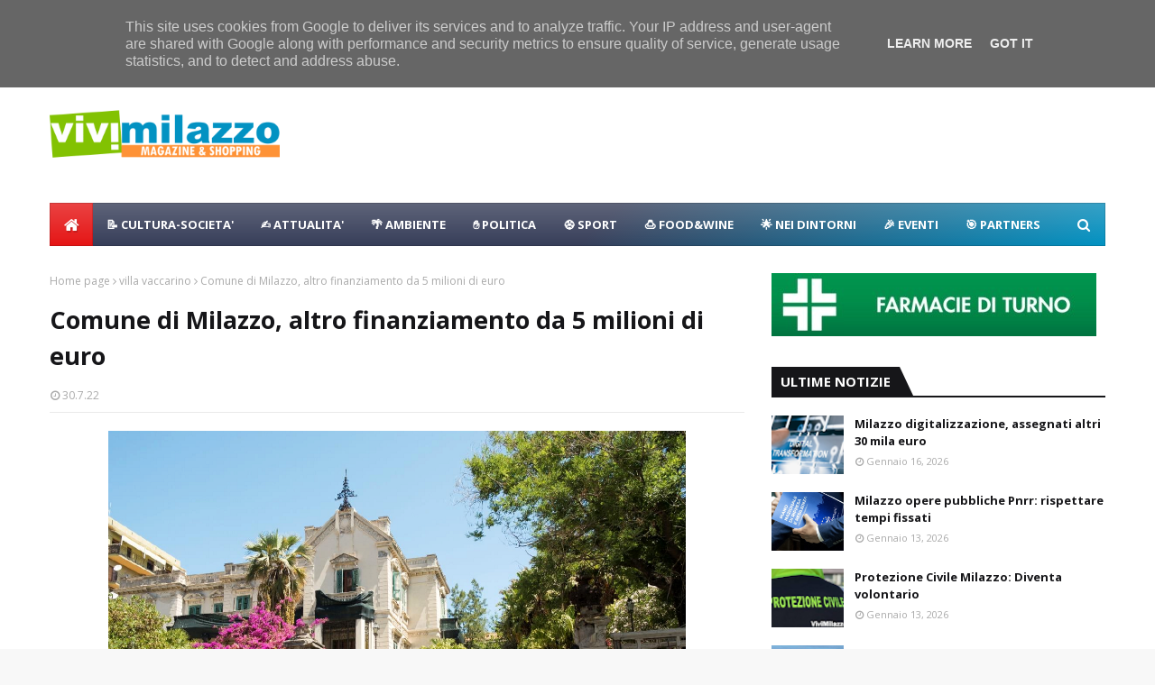

--- FILE ---
content_type: text/javascript; charset=UTF-8
request_url: https://www.vivimilazzo.it/feeds/posts/default/-/villa%20vaccarino?alt=json-in-script&max-results=3&callback=jQuery112404292820006660476_1768689319891&_=1768689319892
body_size: 4581
content:
// API callback
jQuery112404292820006660476_1768689319891({"version":"1.0","encoding":"UTF-8","feed":{"xmlns":"http://www.w3.org/2005/Atom","xmlns$openSearch":"http://a9.com/-/spec/opensearchrss/1.0/","xmlns$blogger":"http://schemas.google.com/blogger/2008","xmlns$georss":"http://www.georss.org/georss","xmlns$gd":"http://schemas.google.com/g/2005","xmlns$thr":"http://purl.org/syndication/thread/1.0","id":{"$t":"tag:blogger.com,1999:blog-2478953059131821509"},"updated":{"$t":"2026-01-17T23:35:19.901+01:00"},"category":[{"term":"eventi"},{"term":"politica"},{"term":"sport"},{"term":"attualità"},{"term":"cultura-societa"},{"term":"raccolta rifiuti"},{"term":"coronavirus"},{"term":"sociale"},{"term":"castello-milazzo"},{"term":"turismo"},{"term":"lavori in corso"},{"term":"tecnologia"},{"term":"food"},{"term":"ambiente"},{"term":"calcio"},{"term":"dissesto"},{"term":"centro storico"},{"term":"natale"},{"term":"elezioni2015"},{"term":"nuccio-scibilia"},{"term":"teatro-trifiletti"},{"term":"parcheggio-milazzo"},{"term":"porto-milazzo"},{"term":"viabilità"},{"term":"raffineria-milazzo"},{"term":"carabinieri"},{"term":"ospedale"},{"term":"marina garibaldi"},{"term":"polizia-locale"},{"term":"nei dintorni"},{"term":"scuole"},{"term":"area-marina-protetta-milazzo"},{"term":"funerali"},{"term":"lorenzo italiano"},{"term":"shopping-a-milazzo"},{"term":"spiagge"},{"term":"animali"},{"term":"costume-societa"},{"term":"meteo"},{"term":"tono-milazzo"},{"term":"cimitero"},{"term":"piazza san papino"},{"term":"estate"},{"term":"marilyn"},{"term":"movida"},{"term":"capo"},{"term":"borgo-milazzo"},{"term":"volontari"},{"term":"capodanno"},{"term":"carnevale"},{"term":"movimento 5 stelle"},{"term":"muma"},{"term":"santi cautela"},{"term":"asse viario"},{"term":"elezioni2020"},{"term":"poste-milazzo"},{"term":"fondazione lucifero"},{"term":"precari"},{"term":"vaccarella"},{"term":"molini lo presti"},{"term":"salute"},{"term":"carmelo isgro"},{"term":"fratelli d'italia"},{"term":"parco-corolla"},{"term":"mercato settimanale"},{"term":"rugby"},{"term":"capitaneria porto"},{"term":"paradiso-disco-milazzo"},{"term":"vacanze-a-milazzo"},{"term":"depuratore"},{"term":"giuseppe marano"},{"term":"polizia"},{"term":"giuseppe-giorgianni"},{"term":"navi crociera"},{"term":"piazza-marconi"},{"term":"monumenti"},{"term":"ricette"},{"term":"san-martino-fest"},{"term":"stazione fs"},{"term":"videosorveglianza"},{"term":"arte"},{"term":"cronaca"},{"term":"mangiare-a-milazzo"},{"term":"protezione-civile"},{"term":"viviamo milazzo"},{"term":"trasporto-pubblico"},{"term":"case popolari"},{"term":"musica"},{"term":"piscina comunale"},{"term":"rotatorie"},{"term":"valentina cocuzza"},{"term":"centro-commerciale-naturale"},{"term":"halloween"},{"term":"centri commerciali"},{"term":"gigliopoli"},{"term":"bastione"},{"term":"biblioteca"},{"term":"giovanni formica"},{"term":"shore-milazzo"},{"term":"tono summer fest"},{"term":"auto-moto-milazzo"},{"term":"basket"},{"term":"forza italia"},{"term":"mercato coperto"},{"term":"visite istituzionali"},{"term":"ciclismo"},{"term":"fare milazzo"},{"term":"guardia di finanza"},{"term":"isola pedonale"},{"term":"villa nastasi"},{"term":"lega"},{"term":"moda"},{"term":"villa vaccarino"},{"term":"vivicittamilazzo"},{"term":"curiosita"},{"term":"ferrari"},{"term":"lavori-casa-milazzo"},{"term":"delivery-milazzo"},{"term":"ex cupole"},{"term":"proloco"},{"term":"benessere-persona-milazzo"},{"term":"dormire-a-milazzo"},{"term":"la baia"},{"term":"raduno"},{"term":"ex-pescheria"},{"term":"m5s"},{"term":"milazzo"},{"term":"radioamatori-milazzo"},{"term":"roberto mellina"},{"term":"scout"},{"term":"carmelo pino"},{"term":"messina"},{"term":"pd"},{"term":"piazza-duomo"},{"term":"partito democratico"},{"term":"piazza-san-giovanni"},{"term":"verde"},{"term":"bella vista"},{"term":"economia"},{"term":"marco salmeri"},{"term":"offerte"},{"term":"paladiana"},{"term":"proposte"},{"term":"udc"},{"term":"AMBI"},{"term":"Los Locos"},{"term":"diventerà bellissima"},{"term":"fondali"},{"term":"gal tirreno eolie"},{"term":"la isla de moda"},{"term":"piana"},{"term":"shaka sulf bar"},{"term":"sicilia"}],"title":{"type":"text","$t":"ViviMilazzo | Magazine \u0026amp; Shopping"},"subtitle":{"type":"html","$t":"Vivi milazzo vivimilazzo, vivi milazzo, vivimilazzo, shopping, magazine, news, notizie,"},"link":[{"rel":"http://schemas.google.com/g/2005#feed","type":"application/atom+xml","href":"https:\/\/www.vivimilazzo.it\/feeds\/posts\/default"},{"rel":"self","type":"application/atom+xml","href":"https:\/\/www.blogger.com\/feeds\/2478953059131821509\/posts\/default\/-\/villa+vaccarino?alt=json-in-script\u0026max-results=3"},{"rel":"alternate","type":"text/html","href":"https:\/\/www.vivimilazzo.it\/search\/label\/villa%20vaccarino"},{"rel":"hub","href":"http://pubsubhubbub.appspot.com/"},{"rel":"next","type":"application/atom+xml","href":"https:\/\/www.blogger.com\/feeds\/2478953059131821509\/posts\/default\/-\/villa+vaccarino\/-\/villa+vaccarino?alt=json-in-script\u0026start-index=4\u0026max-results=3"}],"author":[{"name":{"$t":"Unknown"},"email":{"$t":"noreply@blogger.com"},"gd$image":{"rel":"http://schemas.google.com/g/2005#thumbnail","width":"16","height":"16","src":"https:\/\/img1.blogblog.com\/img\/b16-rounded.gif"}}],"generator":{"version":"7.00","uri":"http://www.blogger.com","$t":"Blogger"},"openSearch$totalResults":{"$t":"9"},"openSearch$startIndex":{"$t":"1"},"openSearch$itemsPerPage":{"$t":"3"},"entry":[{"id":{"$t":"tag:blogger.com,1999:blog-2478953059131821509.post-3239925026691777222"},"published":{"$t":"2024-06-14T19:34:00.004+02:00"},"updated":{"$t":"2024-06-14T19:34:55.481+02:00"},"category":[{"scheme":"http://www.blogger.com/atom/ns#","term":"eventi"},{"scheme":"http://www.blogger.com/atom/ns#","term":"villa vaccarino"}],"title":{"type":"text","$t":"Domani si apre il “Milazzo Cult Festival”: ecco i dettagli"},"content":{"type":"html","$t":"\u003Cdiv\u003E\u003Cdiv class=\"separator\" style=\"clear: both; text-align: center;\"\u003E\u003Ca href=\"https:\/\/blogger.googleusercontent.com\/img\/b\/R29vZ2xl\/AVvXsEhx28RRC9MVbR4dKJUqObDebmSk5431SrW-_X3hZ5ZFS_yhDPQWx6cMZm3E-Vf_59yN_Jc4dNjP5mNLLJUdt_y9I2bWe0zPjdorZScIi-aIRpcRJrnoTk54dw-vIoIQ38CfYvmvv8niv5v1-TCbAgpHQseRC8PcfmiG8tuzpjtEWBJKUoD-ptT0c8fi0gkx\/s1200\/rocco-barbaro.jpg\" imageanchor=\"1\" style=\"margin-left: 1em; margin-right: 1em;\"\u003E\u003Cspan style=\"font-family: arial; font-size: x-large;\"\u003E\u003Cimg border=\"0\" data-original-height=\"800\" data-original-width=\"1200\" src=\"https:\/\/blogger.googleusercontent.com\/img\/b\/R29vZ2xl\/AVvXsEhx28RRC9MVbR4dKJUqObDebmSk5431SrW-_X3hZ5ZFS_yhDPQWx6cMZm3E-Vf_59yN_Jc4dNjP5mNLLJUdt_y9I2bWe0zPjdorZScIi-aIRpcRJrnoTk54dw-vIoIQ38CfYvmvv8niv5v1-TCbAgpHQseRC8PcfmiG8tuzpjtEWBJKUoD-ptT0c8fi0gkx\/s16000\/rocco-barbaro.jpg\" \/\u003E\u003C\/span\u003E\u003C\/a\u003E\u003C\/div\u003E\u003Cspan style=\"font-family: arial; font-size: x-large;\"\u003E\u003Cbr \/\u003E\u003C\/span\u003E\u003C\/div\u003E\u003Cdiv\u003E\u003Cspan style=\"font-family: arial; font-size: x-large;\"\u003ESTAI LEGGENDO\u003C\/span\u003E\u003C\/div\u003E\u003Cdiv\u003E\u003Cspan style=\"font-family: arial; font-size: x-large;\"\u003EVIVI MILAZZO\u003C\/span\u003E\u003C\/div\u003E\u003Cspan style=\"font-family: arial; font-size: x-large;\"\u003E\u003Cdiv\u003E\u003Cspan style=\"font-family: arial; font-size: x-large;\"\u003E\u003Cbr \/\u003E\u003C\/span\u003E\u003C\/div\u003EDomani si apre il “Milazzo Cult Festival”.\u0026nbsp;\u003C\/span\u003E\u003Cdiv\u003E\u003Cspan style=\"font-family: arial; font-size: x-large;\"\u003EDue serate con Rocco Barbaro e Ignazio Rosato\u0026nbsp;\u003C\/span\u003E\u003C\/div\u003E\u003Cdiv\u003E\u003Cspan style=\"font-family: arial; font-size: x-large;\"\u003E\u003Cbr \/\u003E\u003C\/span\u003E\u003C\/div\u003E\u003Cdiv\u003E\u003Cspan style=\"font-family: arial; font-size: x-large;\"\u003EPrimi due appuntamenti nel fine settimana col “Milazzo cult Festival” organizzato dalla Pro Loco nei giardini di villa Vaccarino.\u0026nbsp;\u003C\/span\u003E\u003C\/div\u003E\u003Cdiv\u003E\u003Cspan style=\"font-family: arial; font-size: x-large;\"\u003E\u003Cbr \/\u003E\u003C\/span\u003E\u003C\/div\u003E\u003Cdiv\u003E\u003Cspan style=\"font-family: arial; font-size: x-large;\"\u003EDomani alle 19 ospite dell’associazione turistica sarà Rocco Barbaro che presenterà “Frutti diversi”, mentre domenica,  allo stesso orario Ignazio Rosato parlerà del suo ultimo lavoro “Il grano nero”.\u0026nbsp;\u003C\/span\u003E\u003C\/div\u003E\u003Cdiv\u003E\u003Cspan style=\"font-family: arial; font-size: x-large;\"\u003E\u003Cbr \/\u003E\u003C\/span\u003E\u003C\/div\u003E\u003Cdiv\u003E\u003Cspan style=\"font-family: arial; font-size: x-large;\"\u003EA dialogare in entrambe le serate con gli autori, dopo l’introduzione del presidente Pasquale Saltalamacchia,  sarà Angelica Furnari della Libreria Mondadori partner assieme al Comune dell’iniziativa culturale giunta alla terza edizione.\u003C\/span\u003E\u003C\/div\u003E"},"link":[{"rel":"replies","type":"application/atom+xml","href":"https:\/\/www.vivimilazzo.it\/feeds\/3239925026691777222\/comments\/default","title":"Commenti sul post"},{"rel":"replies","type":"text/html","href":"https:\/\/www.vivimilazzo.it\/2024\/06\/domani-si-apre-il-milazzo-cult-festival-ecco-i-dettagli-.html#comment-form","title":"0 Commenti"},{"rel":"edit","type":"application/atom+xml","href":"https:\/\/www.blogger.com\/feeds\/2478953059131821509\/posts\/default\/3239925026691777222"},{"rel":"self","type":"application/atom+xml","href":"https:\/\/www.blogger.com\/feeds\/2478953059131821509\/posts\/default\/3239925026691777222"},{"rel":"alternate","type":"text/html","href":"https:\/\/www.vivimilazzo.it\/2024\/06\/domani-si-apre-il-milazzo-cult-festival-ecco-i-dettagli-.html","title":"Domani si apre il “Milazzo Cult Festival”: ecco i dettagli"}],"author":[{"name":{"$t":"Unknown"},"email":{"$t":"noreply@blogger.com"},"gd$image":{"rel":"http://schemas.google.com/g/2005#thumbnail","width":"16","height":"16","src":"https:\/\/img1.blogblog.com\/img\/b16-rounded.gif"}}],"media$thumbnail":{"xmlns$media":"http://search.yahoo.com/mrss/","url":"https:\/\/blogger.googleusercontent.com\/img\/b\/R29vZ2xl\/AVvXsEhx28RRC9MVbR4dKJUqObDebmSk5431SrW-_X3hZ5ZFS_yhDPQWx6cMZm3E-Vf_59yN_Jc4dNjP5mNLLJUdt_y9I2bWe0zPjdorZScIi-aIRpcRJrnoTk54dw-vIoIQ38CfYvmvv8niv5v1-TCbAgpHQseRC8PcfmiG8tuzpjtEWBJKUoD-ptT0c8fi0gkx\/s72-c\/rocco-barbaro.jpg","height":"72","width":"72"},"thr$total":{"$t":"0"}},{"id":{"$t":"tag:blogger.com,1999:blog-2478953059131821509.post-1845213477547111627"},"published":{"$t":"2023-08-06T23:33:00.001+02:00"},"updated":{"$t":"2023-08-06T23:33:03.474+02:00"},"category":[{"scheme":"http://www.blogger.com/atom/ns#","term":"villa vaccarino"}],"title":{"type":"text","$t":"Milazzo Cult Festival 2023, conclusa la rassegna "},"content":{"type":"html","$t":"\u003Cdiv\u003E\u003Cdiv class=\"separator\" style=\"clear: both; text-align: center;\"\u003E\u003Ca href=\"https:\/\/blogger.googleusercontent.com\/img\/b\/R29vZ2xl\/AVvXsEjF8y7qZqMxRWBOeYTFoHUPyabuz4Lragfx13XPTLuRWLHSorLHd9iz6IqH5BmPAnyso3McuPI3URJWBPu1rNL0wfmQGn8u_RB5KWdNDX1u1HDT_ZBfO2KykTbDDzo_jJu5NcnAZgGKFs-eeo-6Ki1oRDWJIERPBNVKClNLWvEuJTDfPq6jla_KFrE2udOZ\/s3051\/milazzo%20cult%20festival.jpg\" imageanchor=\"1\" style=\"margin-left: 1em; margin-right: 1em;\"\u003E\u003Cspan style=\"font-family: arial; font-size: x-large;\"\u003E\u003Cimg border=\"0\" data-original-height=\"1373\" data-original-width=\"3051\" src=\"https:\/\/blogger.googleusercontent.com\/img\/b\/R29vZ2xl\/AVvXsEjF8y7qZqMxRWBOeYTFoHUPyabuz4Lragfx13XPTLuRWLHSorLHd9iz6IqH5BmPAnyso3McuPI3URJWBPu1rNL0wfmQGn8u_RB5KWdNDX1u1HDT_ZBfO2KykTbDDzo_jJu5NcnAZgGKFs-eeo-6Ki1oRDWJIERPBNVKClNLWvEuJTDfPq6jla_KFrE2udOZ\/s16000\/milazzo%20cult%20festival.jpg\" \/\u003E\u003C\/span\u003E\u003C\/a\u003E\u003C\/div\u003E\u003Cspan style=\"font-family: arial; font-size: x-large;\"\u003E\u003Cdiv\u003E\u003Cbr \/\u003E\u003C\/div\u003EConclusa ieri sera, sabato 5 agosto, la rassegna al giardino letterario di Villa Vaccarino denominata \"MILAZZO CULT FESTIVAL 2023\", seconda edizione organizzata e promossa dalla Pro Loco di Milazzo, con la collaborazione fattiva della DEMEA e della MONDADORI di Milazzo e Barcellona P.G..\u0026nbsp;\u003C\/span\u003E\u003C\/div\u003E\u003Cdiv\u003E\u003Cspan style=\"font-family: arial; font-size: x-large;\"\u003E\u003Cbr \/\u003E\u003C\/span\u003E\u003C\/div\u003E\u003Cdiv\u003E\u003Cspan style=\"font-family: arial; font-size: x-large;\"\u003EOspiti della serata: Michele Zatta, Direttore Rai Fiction e Produttore della serie \"MARE FUORI\" e l'attore NICOLO' GALASSO, che nella serie interpreta \"O' Pirucchiu\".\u0026nbsp;\u003C\/span\u003E\u003C\/div\u003E\u003Cdiv\u003E\u003Cspan style=\"font-family: arial; font-size: x-large;\"\u003E\u003Cbr \/\u003E\u003C\/span\u003E\u003C\/div\u003E\u003Cdiv\u003E\u003Cspan style=\"font-family: arial; font-size: x-large;\"\u003EMICHELE ZATTA ha presentato il suo libro \"Forse un altro\", dialogando con Angelica Furnari.\u0026nbsp;\u003C\/span\u003E\u003C\/div\u003E\u003Cdiv\u003E\u003Cspan style=\"font-family: arial; font-size: x-large;\"\u003E\u003Cbr \/\u003E\u003C\/span\u003E\u003C\/div\u003E\u003Cdiv\u003E\u003Cspan style=\"font-family: arial; font-size: x-large;\"\u003ENICOLO' GALASSO ha recitato alcuni passi del libro e si è esibito con voce e chitarra presentando un suo brano inedito.\u0026nbsp;\u003C\/span\u003E\u003C\/div\u003E\u003Cdiv\u003E\u003Cspan style=\"font-family: arial; font-size: x-large;\"\u003E\u003Cbr \/\u003E\u003C\/span\u003E\u003C\/div\u003E\u003Cdiv\u003E\u003Cspan style=\"font-family: arial; font-size: x-large;\"\u003EL'Assessore del Comune di Milazzo Franco Coppolino ha consegnato la targa \"Milazzo Cult Festival\" agli ospiti. \u003C\/span\u003E\u003C\/div\u003E"},"link":[{"rel":"replies","type":"application/atom+xml","href":"https:\/\/www.vivimilazzo.it\/feeds\/1845213477547111627\/comments\/default","title":"Commenti sul post"},{"rel":"replies","type":"text/html","href":"https:\/\/www.vivimilazzo.it\/2023\/08\/milazzo-cult-festival-2023-conclusa-la-rassegna-.html#comment-form","title":"0 Commenti"},{"rel":"edit","type":"application/atom+xml","href":"https:\/\/www.blogger.com\/feeds\/2478953059131821509\/posts\/default\/1845213477547111627"},{"rel":"self","type":"application/atom+xml","href":"https:\/\/www.blogger.com\/feeds\/2478953059131821509\/posts\/default\/1845213477547111627"},{"rel":"alternate","type":"text/html","href":"https:\/\/www.vivimilazzo.it\/2023\/08\/milazzo-cult-festival-2023-conclusa-la-rassegna-.html","title":"Milazzo Cult Festival 2023, conclusa la rassegna "}],"author":[{"name":{"$t":"Unknown"},"email":{"$t":"noreply@blogger.com"},"gd$image":{"rel":"http://schemas.google.com/g/2005#thumbnail","width":"16","height":"16","src":"https:\/\/img1.blogblog.com\/img\/b16-rounded.gif"}}],"media$thumbnail":{"xmlns$media":"http://search.yahoo.com/mrss/","url":"https:\/\/blogger.googleusercontent.com\/img\/b\/R29vZ2xl\/AVvXsEjF8y7qZqMxRWBOeYTFoHUPyabuz4Lragfx13XPTLuRWLHSorLHd9iz6IqH5BmPAnyso3McuPI3URJWBPu1rNL0wfmQGn8u_RB5KWdNDX1u1HDT_ZBfO2KykTbDDzo_jJu5NcnAZgGKFs-eeo-6Ki1oRDWJIERPBNVKClNLWvEuJTDfPq6jla_KFrE2udOZ\/s72-c\/milazzo%20cult%20festival.jpg","height":"72","width":"72"},"thr$total":{"$t":"0"}},{"id":{"$t":"tag:blogger.com,1999:blog-2478953059131821509.post-5211911780935580313"},"published":{"$t":"2023-07-26T15:44:00.007+02:00"},"updated":{"$t":"2023-07-26T15:51:12.252+02:00"},"category":[{"scheme":"http://www.blogger.com/atom/ns#","term":"eventi"},{"scheme":"http://www.blogger.com/atom/ns#","term":"villa vaccarino"}],"title":{"type":"text","$t":"Milazzo, Malika Ayane presenta il libro “Ansia da Felicità”"},"content":{"type":"html","$t":"\u003Cdiv\u003E\u003Cdiv class=\"separator\" style=\"clear: both; text-align: center;\"\u003E\u003Ca href=\"https:\/\/blogger.googleusercontent.com\/img\/b\/R29vZ2xl\/AVvXsEhjuFbUB9XNPbDQ1VEvkRL11jCRFnvioN9qZkGNLvKZ_4p8ko42NIQx5AiO-Vm-ydnEyvnCiRUkO0S_iNfNEXrkNgJNmBMj5PKJZKW7cIgRvfsQN9u8JNluuK7bgqDWOJ3PgxG6pAGSxhtNDFDpqKRdnKrfWS_VScajXUOxRnCl8cYO6Wc-SapIH--ywI_0\/s1217\/Malika-Ayane.jpg\" style=\"margin-left: 1em; margin-right: 1em;\"\u003E\u003Cspan style=\"font-family: arial; font-size: x-large;\"\u003E\u003Cimg border=\"0\" data-original-height=\"694\" data-original-width=\"1217\" src=\"https:\/\/blogger.googleusercontent.com\/img\/b\/R29vZ2xl\/AVvXsEhjuFbUB9XNPbDQ1VEvkRL11jCRFnvioN9qZkGNLvKZ_4p8ko42NIQx5AiO-Vm-ydnEyvnCiRUkO0S_iNfNEXrkNgJNmBMj5PKJZKW7cIgRvfsQN9u8JNluuK7bgqDWOJ3PgxG6pAGSxhtNDFDpqKRdnKrfWS_VScajXUOxRnCl8cYO6Wc-SapIH--ywI_0\/s16000\/Malika-Ayane.jpg\" \/\u003E\u003C\/span\u003E\u003C\/a\u003E\u003C\/div\u003E\u003Cspan style=\"font-family: arial; font-size: x-large;\"\u003E\u003Cdiv\u003E\u003Cspan style=\"font-family: arial;\"\u003E\u003Cbr \/\u003E\u003C\/span\u003E\u003C\/div\u003EOggi a Villa Vaccarino la cantautrice Malika Ayane presenta il libro “Ansia da Felicità”\u003C\/span\u003E\u003C\/div\u003E\u003Cdiv\u003E\u003Cspan style=\"font-family: arial; font-size: x-large;\"\u003E\u003Cbr \/\u003E\u003C\/span\u003E\u003C\/div\u003E\u003Cdiv\u003E\u003Cspan style=\"font-family: arial; font-size: x-large;\"\u003ESarà presentato questa sera alle 19 a Villa Vaccarino il libro “Ansia da Felicità” di Malika Ayane, cantautrice italiana, che, per l’occasione incontrerà anche i fan, oltre a proporre una emozionante raccolta di racconti, una carrellata di personaggi con sensibilità diverse, ma tutti affannosamente alla ricerca della felicità.\u003C\/span\u003E\u003C\/div\u003E\u003Cdiv\u003E\u003Cspan style=\"font-family: arial; font-size: x-large;\"\u003E\u003Cbr \/\u003E\u003C\/span\u003E\u003C\/div\u003E\u003Cdiv\u003E\u003Cspan style=\"font-family: arial; font-size: x-large;\"\u003EL’evento rientra nell’ambito del “Milazzo Cult Festival” promosso dalla Pro Loco di Milazzo in collaborazione con Demea Eventi ed il patrocinio del Comune.\u003C\/span\u003E\u003C\/div\u003E\u003Cdiv\u003E\u003Cspan style=\"font-family: arial; font-size: x-large;\"\u003E\u003Cbr \/\u003E\u003C\/span\u003E\u003C\/div\u003E\u003Cdiv\u003E\u003Cspan style=\"font-family: arial; font-size: x-large;\"\u003ETutti i protagonisti della raccolta di racconti Malika Ayane li fa vivere in uno stato costante di ansia da felicità.\u003C\/span\u003E\u003C\/div\u003E\u003Cdiv\u003E\u003Cspan style=\"font-family: arial; font-size: x-large;\"\u003E\u003Cbr \/\u003E\u003C\/span\u003E\u003C\/div\u003E\u003Cdiv\u003E\u003Cspan style=\"font-family: arial; font-size: x-large;\"\u003ELa realtà non è mai definita, bianca o nera, ma ci si presenta in un caleidoscopio di sfumature cangianti, per cui bastano un attimo, un imprevisto, un bicchiere in più per cambiare di segno gli stati d’animo che ci guidano nelle nostre giornate.\u003C\/span\u003E\u003C\/div\u003E\u003Cdiv\u003E\u003Cspan style=\"font-family: arial; font-size: x-large;\"\u003E\u003Cbr \/\u003E\u003C\/span\u003E\u003C\/div\u003E\u003Cdiv\u003E\u003Cspan style=\"font-family: arial; font-size: x-large;\"\u003ELa felicità può sbocciare improvvisa, o avvizzirsi, perché ci siamo incastrati negli sguardi di qualcuno.\u0026nbsp;\u003C\/span\u003E\u003C\/div\u003E\u003Cdiv\u003E\u003Cspan style=\"font-family: arial; font-size: x-large;\"\u003E\u003Cbr \/\u003E\u003C\/span\u003E\u003C\/div\u003E\u003Cdiv\u003E\u003Cspan style=\"font-family: arial; font-size: x-large;\"\u003EMa quanto conta guardarci dentro, e quanto rispecchiarci negli altri?\u0026nbsp;\u003C\/span\u003E\u003C\/div\u003E\u003Cdiv\u003E\u003Cspan style=\"font-family: arial; font-size: x-large;\"\u003E\u003Cbr \/\u003E\u003C\/span\u003E\u003C\/div\u003E\u003Cdiv\u003E\u003Cspan style=\"font-family: arial; font-size: x-large;\"\u003ESe ne discuterà dopo i saluti del presidente della Pro Loco, Pasquale Saltalamacchia e del sindaco Pippo Midili, con Maurizio Presente ed Angelica Furnari, responsabile Mondadori di Milazzo e Barcellona.\u003C\/span\u003E\u003C\/div\u003E"},"link":[{"rel":"replies","type":"application/atom+xml","href":"https:\/\/www.vivimilazzo.it\/feeds\/5211911780935580313\/comments\/default","title":"Commenti sul post"},{"rel":"replies","type":"text/html","href":"https:\/\/www.vivimilazzo.it\/2023\/07\/milazzo-malika-ayane-presenta-il-libro-ansia-da-felicita-.html#comment-form","title":"0 Commenti"},{"rel":"edit","type":"application/atom+xml","href":"https:\/\/www.blogger.com\/feeds\/2478953059131821509\/posts\/default\/5211911780935580313"},{"rel":"self","type":"application/atom+xml","href":"https:\/\/www.blogger.com\/feeds\/2478953059131821509\/posts\/default\/5211911780935580313"},{"rel":"alternate","type":"text/html","href":"https:\/\/www.vivimilazzo.it\/2023\/07\/milazzo-malika-ayane-presenta-il-libro-ansia-da-felicita-.html","title":"Milazzo, Malika Ayane presenta il libro “Ansia da Felicità”"}],"author":[{"name":{"$t":"Unknown"},"email":{"$t":"noreply@blogger.com"},"gd$image":{"rel":"http://schemas.google.com/g/2005#thumbnail","width":"16","height":"16","src":"https:\/\/img1.blogblog.com\/img\/b16-rounded.gif"}}],"media$thumbnail":{"xmlns$media":"http://search.yahoo.com/mrss/","url":"https:\/\/blogger.googleusercontent.com\/img\/b\/R29vZ2xl\/AVvXsEhjuFbUB9XNPbDQ1VEvkRL11jCRFnvioN9qZkGNLvKZ_4p8ko42NIQx5AiO-Vm-ydnEyvnCiRUkO0S_iNfNEXrkNgJNmBMj5PKJZKW7cIgRvfsQN9u8JNluuK7bgqDWOJ3PgxG6pAGSxhtNDFDpqKRdnKrfWS_VScajXUOxRnCl8cYO6Wc-SapIH--ywI_0\/s72-c\/Malika-Ayane.jpg","height":"72","width":"72"},"thr$total":{"$t":"0"}}]}});

--- FILE ---
content_type: text/javascript; charset=UTF-8
request_url: https://www.vivimilazzo.it/feeds/posts/default?alt=json-in-script&max-results=7&callback=jQuery112404292820006660476_1768689319889&_=1768689319890
body_size: 10529
content:
// API callback
jQuery112404292820006660476_1768689319889({"version":"1.0","encoding":"UTF-8","feed":{"xmlns":"http://www.w3.org/2005/Atom","xmlns$openSearch":"http://a9.com/-/spec/opensearchrss/1.0/","xmlns$blogger":"http://schemas.google.com/blogger/2008","xmlns$georss":"http://www.georss.org/georss","xmlns$gd":"http://schemas.google.com/g/2005","xmlns$thr":"http://purl.org/syndication/thread/1.0","id":{"$t":"tag:blogger.com,1999:blog-2478953059131821509"},"updated":{"$t":"2026-01-17T23:35:19.901+01:00"},"category":[{"term":"eventi"},{"term":"politica"},{"term":"sport"},{"term":"attualità"},{"term":"cultura-societa"},{"term":"raccolta rifiuti"},{"term":"coronavirus"},{"term":"sociale"},{"term":"castello-milazzo"},{"term":"turismo"},{"term":"lavori in corso"},{"term":"tecnologia"},{"term":"food"},{"term":"ambiente"},{"term":"calcio"},{"term":"dissesto"},{"term":"centro storico"},{"term":"natale"},{"term":"elezioni2015"},{"term":"nuccio-scibilia"},{"term":"teatro-trifiletti"},{"term":"parcheggio-milazzo"},{"term":"porto-milazzo"},{"term":"viabilità"},{"term":"raffineria-milazzo"},{"term":"carabinieri"},{"term":"ospedale"},{"term":"marina garibaldi"},{"term":"polizia-locale"},{"term":"nei dintorni"},{"term":"scuole"},{"term":"area-marina-protetta-milazzo"},{"term":"funerali"},{"term":"lorenzo italiano"},{"term":"shopping-a-milazzo"},{"term":"spiagge"},{"term":"animali"},{"term":"costume-societa"},{"term":"meteo"},{"term":"tono-milazzo"},{"term":"cimitero"},{"term":"piazza san papino"},{"term":"estate"},{"term":"marilyn"},{"term":"movida"},{"term":"capo"},{"term":"borgo-milazzo"},{"term":"volontari"},{"term":"capodanno"},{"term":"carnevale"},{"term":"movimento 5 stelle"},{"term":"muma"},{"term":"santi cautela"},{"term":"asse viario"},{"term":"elezioni2020"},{"term":"poste-milazzo"},{"term":"fondazione lucifero"},{"term":"precari"},{"term":"vaccarella"},{"term":"molini lo presti"},{"term":"salute"},{"term":"carmelo isgro"},{"term":"fratelli d'italia"},{"term":"parco-corolla"},{"term":"mercato settimanale"},{"term":"rugby"},{"term":"capitaneria porto"},{"term":"paradiso-disco-milazzo"},{"term":"vacanze-a-milazzo"},{"term":"depuratore"},{"term":"giuseppe marano"},{"term":"polizia"},{"term":"giuseppe-giorgianni"},{"term":"navi crociera"},{"term":"piazza-marconi"},{"term":"monumenti"},{"term":"ricette"},{"term":"san-martino-fest"},{"term":"stazione fs"},{"term":"videosorveglianza"},{"term":"arte"},{"term":"cronaca"},{"term":"mangiare-a-milazzo"},{"term":"protezione-civile"},{"term":"viviamo milazzo"},{"term":"trasporto-pubblico"},{"term":"case popolari"},{"term":"musica"},{"term":"piscina comunale"},{"term":"rotatorie"},{"term":"valentina cocuzza"},{"term":"centro-commerciale-naturale"},{"term":"halloween"},{"term":"centri commerciali"},{"term":"gigliopoli"},{"term":"bastione"},{"term":"biblioteca"},{"term":"giovanni formica"},{"term":"shore-milazzo"},{"term":"tono summer fest"},{"term":"auto-moto-milazzo"},{"term":"basket"},{"term":"forza italia"},{"term":"mercato coperto"},{"term":"visite istituzionali"},{"term":"ciclismo"},{"term":"fare milazzo"},{"term":"guardia di finanza"},{"term":"isola pedonale"},{"term":"villa nastasi"},{"term":"lega"},{"term":"moda"},{"term":"villa vaccarino"},{"term":"vivicittamilazzo"},{"term":"curiosita"},{"term":"ferrari"},{"term":"lavori-casa-milazzo"},{"term":"delivery-milazzo"},{"term":"ex cupole"},{"term":"proloco"},{"term":"benessere-persona-milazzo"},{"term":"dormire-a-milazzo"},{"term":"la baia"},{"term":"raduno"},{"term":"ex-pescheria"},{"term":"m5s"},{"term":"milazzo"},{"term":"radioamatori-milazzo"},{"term":"roberto mellina"},{"term":"scout"},{"term":"carmelo pino"},{"term":"messina"},{"term":"pd"},{"term":"piazza-duomo"},{"term":"partito democratico"},{"term":"piazza-san-giovanni"},{"term":"verde"},{"term":"bella vista"},{"term":"economia"},{"term":"marco salmeri"},{"term":"offerte"},{"term":"paladiana"},{"term":"proposte"},{"term":"udc"},{"term":"AMBI"},{"term":"Los Locos"},{"term":"diventerà bellissima"},{"term":"fondali"},{"term":"gal tirreno eolie"},{"term":"la isla de moda"},{"term":"piana"},{"term":"shaka sulf bar"},{"term":"sicilia"}],"title":{"type":"text","$t":"ViviMilazzo | Magazine \u0026amp; Shopping"},"subtitle":{"type":"html","$t":"Vivi milazzo vivimilazzo, vivi milazzo, vivimilazzo, shopping, magazine, news, notizie,"},"link":[{"rel":"http://schemas.google.com/g/2005#feed","type":"application/atom+xml","href":"https:\/\/www.vivimilazzo.it\/feeds\/posts\/default"},{"rel":"self","type":"application/atom+xml","href":"https:\/\/www.blogger.com\/feeds\/2478953059131821509\/posts\/default?alt=json-in-script\u0026max-results=7"},{"rel":"alternate","type":"text/html","href":"https:\/\/www.vivimilazzo.it\/"},{"rel":"hub","href":"http://pubsubhubbub.appspot.com/"},{"rel":"next","type":"application/atom+xml","href":"https:\/\/www.blogger.com\/feeds\/2478953059131821509\/posts\/default?alt=json-in-script\u0026start-index=8\u0026max-results=7"}],"author":[{"name":{"$t":"Unknown"},"email":{"$t":"noreply@blogger.com"},"gd$image":{"rel":"http://schemas.google.com/g/2005#thumbnail","width":"16","height":"16","src":"https:\/\/img1.blogblog.com\/img\/b16-rounded.gif"}}],"generator":{"version":"7.00","uri":"http://www.blogger.com","$t":"Blogger"},"openSearch$totalResults":{"$t":"8557"},"openSearch$startIndex":{"$t":"1"},"openSearch$itemsPerPage":{"$t":"7"},"entry":[{"id":{"$t":"tag:blogger.com,1999:blog-2478953059131821509.post-6480563057198226378"},"published":{"$t":"2026-01-16T16:59:00.002+01:00"},"updated":{"$t":"2026-01-16T16:59:49.734+01:00"},"category":[{"scheme":"http://www.blogger.com/atom/ns#","term":"tecnologia"}],"title":{"type":"text","$t":"Milazzo digitalizzazione, assegnati altri 30 mila euro"},"content":{"type":"html","$t":"\u003Cdiv\u003E\u003Cspan style=\"color: #111111; font-family: Bell MT; font-size: x-large;\"\u003E\u003Cdiv class=\"separator\" style=\"clear: both; text-align: center;\"\u003E\u003Ca href=\"https:\/\/blogger.googleusercontent.com\/img\/a\/AVvXsEjwkwKPKarE1jxuoitw-Kmhd69_wp7DXvj0lzwzC3E6toglf5q2oco8ZsUndB-f4pQltn0VzOyTR33j-swJb7erVXe77TIuPezuk5IiiNTwUZHkQEkKlxi-SsCkLYSYUCfNSFlXta1qEciqAq3ofwJ0ZizpszbAvqa6fLjPJZfJsCT05Q-WOEiRyzRlMvQo\" style=\"margin-left: 1em; margin-right: 1em;\"\u003E\u003Cimg alt=\"\" data-original-height=\"503\" data-original-width=\"1024\" src=\"https:\/\/blogger.googleusercontent.com\/img\/a\/AVvXsEjwkwKPKarE1jxuoitw-Kmhd69_wp7DXvj0lzwzC3E6toglf5q2oco8ZsUndB-f4pQltn0VzOyTR33j-swJb7erVXe77TIuPezuk5IiiNTwUZHkQEkKlxi-SsCkLYSYUCfNSFlXta1qEciqAq3ofwJ0ZizpszbAvqa6fLjPJZfJsCT05Q-WOEiRyzRlMvQo=s16000\" \/\u003E\u003C\/a\u003E\u003C\/div\u003E\u003Cb\u003E\u003Cdiv\u003E\u003Cb\u003E\u003Cbr \/\u003E\u003C\/b\u003E\u003C\/div\u003ESTAI LEGGENDO\u0026nbsp;\u003C\/b\u003E\u003C\/span\u003E\u003C\/div\u003E\u003Cdiv\u003E\u003Cspan style=\"color: #111111; font-family: Bell MT; font-size: x-large;\"\u003E\u003Cb\u003EVIVI MILAZZO\u0026nbsp;\u003C\/b\u003E\u003C\/span\u003E\u003C\/div\u003E\u003Cdiv\u003E\u003Cspan style=\"color: #111111; font-family: Bell MT; font-size: x-large;\"\u003E\u003Cbr \/\u003E\u003C\/span\u003E\u003C\/div\u003E\u003Cdiv\u003E\u003Cspan style=\"color: #111111; font-family: Bell MT; font-size: x-large;\"\u003EDigitalizzazione, assegnati altri 30 mila euro di fondi PNRR\u0026nbsp;\u003C\/span\u003E\u003C\/div\u003E\u003Cdiv\u003E\u003Cdiv\u003E\u003Cspan style=\"color: #111111; font-family: Bell MT; font-size: x-large;\"\u003E\u003Cbr \/\u003E\u003C\/span\u003E\u003C\/div\u003E\u003Cdiv\u003E\u003Cspan style=\"color: #111111; font-family: Bell MT; font-size: x-large;\"\u003EDigitalizzazione della pubblica Amministrazione, altro finanziamento ottenuto dal Comune di Milazzo in aggiunta ai 533 mila euro ricevuti col bando del Pnrr nei mesi scorsi.\u0026nbsp;\u003C\/span\u003E\u003C\/div\u003E\u003Cdiv\u003E\u003Cspan style=\"color: #111111; font-family: Bell MT; font-size: x-large;\"\u003E\u003Cbr \/\u003E\u003C\/span\u003E\u003C\/div\u003E\u003Cdiv\u003E\u003Cspan style=\"color: #111111; font-family: Bell MT; font-size: x-large;\"\u003ELa Presidenza del Consiglio dei ministri ha assegnato, sempre nell’ambito delle risorse del Piano nazionale di ripresa e resilienza, altri 30 mila euro a valere sulla Missione 1 “Digitalizzazione, innovazione, competitività, cultura e turismo”.\u003C\/span\u003E\u003C\/div\u003E\u003Cdiv\u003E\u003Cspan style=\"color: #111111; font-family: Bell MT; font-size: x-large;\"\u003E\u003Cbr \/\u003E\u003C\/span\u003E\u003C\/div\u003E\u003Cdiv\u003E\u003Cspan style=\"color: #111111; font-family: Bell MT; font-size: x-large;\"\u003EMilazzo è uno dei pochi Comuni siciliani ad essere stato ammesso in graduatoria.\u003C\/span\u003E\u003C\/div\u003E\u003Cdiv\u003E\u003Cspan style=\"color: #111111; font-family: Bell MT; font-size: x-large;\"\u003E\u003Cbr \/\u003E\u003C\/span\u003E\u003C\/div\u003E\u003Cdiv\u003E\u003Cspan style=\"color: #111111; font-family: Bell MT; font-size: x-large;\"\u003ECon queste somme si procederà, a potenziare la gestione online con servizi in Cloud anche della pratiche dello Sportello Unico dell’Edilizia (Sue), de-gli strumenti urbanistici e dei piani attuativi di iniziativa pubblica e privata.\u0026nbsp;\u003C\/span\u003E\u003C\/div\u003E\u003Cdiv\u003E\u003Cspan style=\"color: #111111; font-family: Bell MT; font-size: x-large;\"\u003E\u003Cbr \/\u003E\u003C\/span\u003E\u003C\/div\u003E\u003Cdiv\u003E\u003Cspan style=\"color: #111111; font-family: Bell MT; font-size: x-large;\"\u003EAd affermarlo l’assessore ai Lavori pubblici, Santi Romagnolo, che sottolinea l’importanza di queste risorse per migliorare e potenziare i servizi a beneficio dei cittadini.\u003C\/span\u003E\u003C\/div\u003E\u003C\/div\u003E"},"link":[{"rel":"replies","type":"application/atom+xml","href":"https:\/\/www.vivimilazzo.it\/feeds\/6480563057198226378\/comments\/default","title":"Commenti sul post"},{"rel":"replies","type":"text/html","href":"https:\/\/www.vivimilazzo.it\/2026\/01\/milazzo-digitalizzazione-assegnati.html#comment-form","title":"0 Commenti"},{"rel":"edit","type":"application/atom+xml","href":"https:\/\/www.blogger.com\/feeds\/2478953059131821509\/posts\/default\/6480563057198226378"},{"rel":"self","type":"application/atom+xml","href":"https:\/\/www.blogger.com\/feeds\/2478953059131821509\/posts\/default\/6480563057198226378"},{"rel":"alternate","type":"text/html","href":"https:\/\/www.vivimilazzo.it\/2026\/01\/milazzo-digitalizzazione-assegnati.html","title":"Milazzo digitalizzazione, assegnati altri 30 mila euro"}],"author":[{"name":{"$t":"Unknown"},"email":{"$t":"noreply@blogger.com"},"gd$image":{"rel":"http://schemas.google.com/g/2005#thumbnail","width":"16","height":"16","src":"https:\/\/img1.blogblog.com\/img\/b16-rounded.gif"}}],"media$thumbnail":{"xmlns$media":"http://search.yahoo.com/mrss/","url":"https:\/\/blogger.googleusercontent.com\/img\/a\/AVvXsEjwkwKPKarE1jxuoitw-Kmhd69_wp7DXvj0lzwzC3E6toglf5q2oco8ZsUndB-f4pQltn0VzOyTR33j-swJb7erVXe77TIuPezuk5IiiNTwUZHkQEkKlxi-SsCkLYSYUCfNSFlXta1qEciqAq3ofwJ0ZizpszbAvqa6fLjPJZfJsCT05Q-WOEiRyzRlMvQo=s72-c","height":"72","width":"72"},"thr$total":{"$t":"0"}},{"id":{"$t":"tag:blogger.com,1999:blog-2478953059131821509.post-1056527208762806915"},"published":{"$t":"2026-01-13T18:40:00.002+01:00"},"updated":{"$t":"2026-01-13T20:52:24.201+01:00"},"category":[{"scheme":"http://www.blogger.com/atom/ns#","term":"lavori in corso"}],"title":{"type":"text","$t":"Milazzo opere pubbliche Pnrr: rispettare tempi fissati "},"content":{"type":"html","$t":"\u003Cdiv\u003E\u003Cspan style=\"color: #0c0c0c; font-family: Bell MT; font-size: x-large;\"\u003E\u003Cdiv class=\"separator\" style=\"clear: both; text-align: center;\"\u003E\u003Ca href=\"https:\/\/blogger.googleusercontent.com\/img\/b\/R29vZ2xl\/AVvXsEiYxybDCj1WZg6fdlCzC4HOC5jVUi3ZlPMhwufEXZf5KSkCsxIGeeC1EMbikVO7JQvJpamGCYD9c1h_sCnYxbLRGSxCbhSDC0blzJ6qguLYdNaFLr2c-O75t8kWL6sVAms4Re9klt3Tq9pTP1KMX4nwI_71nKGHnO5K2goKc7Ev5FNM542DQBJCYAZA7zYa\/s1600\/15452.png\" imageanchor=\"1\" style=\"margin-left: 1em; margin-right: 1em;\"\u003E\u003Cimg border=\"0\" data-original-height=\"542\" data-original-width=\"1600\" height=\"108\" src=\"https:\/\/blogger.googleusercontent.com\/img\/b\/R29vZ2xl\/AVvXsEiYxybDCj1WZg6fdlCzC4HOC5jVUi3ZlPMhwufEXZf5KSkCsxIGeeC1EMbikVO7JQvJpamGCYD9c1h_sCnYxbLRGSxCbhSDC0blzJ6qguLYdNaFLr2c-O75t8kWL6sVAms4Re9klt3Tq9pTP1KMX4nwI_71nKGHnO5K2goKc7Ev5FNM542DQBJCYAZA7zYa\/s320\/15452.png\" width=\"320\" \/\u003E\u003C\/a\u003E\u003C\/div\u003E\u003Cbr \/\u003E\u003Cdiv class=\"separator\" style=\"clear: both; text-align: center;\"\u003E\u003Cbr \/\u003E\u003C\/div\u003E\u003Cbr \/\u003E\u003C\/span\u003E\u003C\/div\u003E\u003Cspan style=\"color: #0c0c0c; font-family: Bell MT; font-size: x-large;\"\u003E\u003Cdiv\u003E\u003Cspan style=\"font-family: Bell MT; font-size: x-large;\"\u003E\u003Cb\u003ESTAI LEGGENDO\u0026nbsp;\u003C\/b\u003E\u003C\/span\u003E\u003C\/div\u003E\u003Cdiv\u003E\u003Cspan style=\"font-family: Bell MT; font-size: x-large;\"\u003E\u003Cb\u003EVIVI MILAZZO\u0026nbsp;\u003C\/b\u003E\u003C\/span\u003E\u003C\/div\u003E\u003Cdiv\u003E\u003Cspan style=\"font-family: Bell MT; font-size: x-large;\"\u003E\u003Cbr \/\u003E\u003C\/span\u003E\u003C\/div\u003E\nOpere pubbliche e scadenze del Pnrr, confronto al Comune tra Amministrazione, dirigenti e direttori dei lavori\u0026nbsp;\u003C\/span\u003E\u003Cdiv\u003E\u003Cspan style=\"color: #0c0c0c; font-family: Bell MT; font-size: x-large;\"\u003E\u003Cbr \/\u003E\u003C\/span\u003E\u003C\/div\u003E\u003Cdiv\u003E\u003Cspan style=\"color: #0c0c0c; font-family: Bell MT; font-size: x-large;\"\u003ERispettare i tempi fissati dal cronoprogramma che regolamenta le varie opere pubbliche, soprattutto quelle collegate al Pnrr.\u0026nbsp;\u003C\/span\u003E\u003Cdiv\u003E\u003Cspan style=\"color: #0c0c0c; font-family: Bell MT; font-size: x-large;\"\u003E\u003Cbr \/\u003E\u003C\/span\u003E\u003C\/div\u003E\u003Cdiv\u003E\u003Cspan style=\"color: #0c0c0c; font-family: Bell MT; font-size: x-large;\"\u003ELo ha ribadito questa mattina il sindaco Pippo Midili incontrando, assieme all’assessore ai lavori pubblici,  Santi Romagnolo, dirigenti, responsabili di procedimenti e direttori dei lavori dei numerosi cantieri in atto aperti in città.\u0026nbsp;\u003C\/span\u003E\u003C\/div\u003E\u003Cdiv\u003E\u003Cspan style=\"color: #0c0c0c; font-family: Bell MT; font-size: x-large;\"\u003E\u003Cbr \/\u003E\u003C\/span\u003E\u003C\/div\u003E\u003Cdiv\u003E\u003Cspan style=\"color: #0c0c0c; font-family: Bell MT; font-size: x-large;\"\u003EIl primo cittadino nell’evidenziare quanto ribadito dalla Corte dei Conti a proposito di queste opere su tutto il territorio nazionale e in Sicilia in particolare, ha sottolineato la necessità che le varie opere siano realizzate rispettando la tempistica fissata al 31 marzo prossimo e per questo ha chiesto un monitoraggio continuo per evitare che possibili criticità possano determinare ritardi che possono condizionare anche il cronoprogramma fissato dagli enti che hanno messo a disposizione i finanziamenti.\u0026nbsp;\u003C\/span\u003E\u003C\/div\u003E\u003Cdiv\u003E\u003Cspan style=\"color: #0c0c0c; font-family: Bell MT; font-size: x-large;\"\u003E\u003Cbr \/\u003E\u003C\/span\u003E\u003C\/div\u003E\u003Cdiv\u003E\u003Cspan style=\"color: #0c0c0c; font-family: Bell MT; font-size: x-large;\"\u003ECon i fondi del Pnrr – ha detto Midili – c’è poco da scherzare. Abbiamo tanti cantieri aperti e quindi occorre definirli.\u0026nbsp;\u003C\/span\u003E\u003C\/div\u003E\u003Cdiv\u003E\u003Cspan style=\"color: #0c0c0c; font-family: Bell MT; font-size: x-large;\"\u003E\u003Cbr \/\u003E\u003C\/span\u003E\u003C\/div\u003E\u003Cdiv\u003E\u003Cspan style=\"color: #0c0c0c; font-family: Bell MT; font-size: x-large;\"\u003ESono consapevole che spesso i tempi della burocrazia non solo quelli della politica ma attraverso un monitoraggio continuo, previsto tra l’altro anche dalla normativa, possono essere rispettati i vari passaggi organizzativi intervenendo su eventuali ritardi o criticità”.\u0026nbsp;\u003C\/span\u003E\u003C\/div\u003E\u003Cdiv\u003E\u003Cspan style=\"color: #0c0c0c; font-family: Bell MT; font-size: x-large;\"\u003E\u003Cbr \/\u003E\u003C\/span\u003E\u003C\/div\u003E\u003Cdiv\u003E\u003Cspan style=\"color: #0c0c0c; font-family: Bell MT; font-size: x-large;\"\u003EQuesto il dettaglio delle opere attualmente in corso a Milazzo collegate al Piano nazionale di resilienza sulla scorta di quanto riferito dai vari direttori dei lavori intervenuti alla riunione:\u0026nbsp;\u003C\/span\u003E\u003C\/div\u003E\u003Cdiv\u003E\u003Cspan style=\"color: #0c0c0c; font-family: Bell MT; font-size: x-large;\"\u003E\u003Cbr \/\u003E\u003C\/span\u003E\u003C\/div\u003E\u003Cdiv\u003E\u003Cspan style=\"color: #0c0c0c; font-family: Bell MT; font-size: x-large;\"\u003EArea esterna del Castello. In fase di collocazione la ringhiera, seguirà la posa della pavimentazione drenante.\nParcheggio via Impallomeni.\u0026nbsp;\u003C\/span\u003E\u003C\/div\u003E\u003Cdiv\u003E\u003Cspan style=\"color: #0c0c0c; font-family: Bell MT; font-size: x-large;\"\u003E\u003Cbr \/\u003E\u003C\/span\u003E\u003C\/div\u003E\u003Cdiv\u003E\u003Cspan style=\"color: #0c0c0c; font-family: Bell MT; font-size: x-large;\"\u003ELavori completati, si attende che l’Enel proceda alla fornitura dell’energia elettrica per l’illuminazione dell’area e l’automazione degli impianti.\nEx mercato coperto  Completata la parte strutturale in acciaio, entro fine mese saranno realizzati i solai.\u0026nbsp;\u003C\/span\u003E\u003C\/div\u003E\u003Cdiv\u003E\u003Cspan style=\"color: #0c0c0c; font-family: Bell MT; font-size: x-large;\"\u003E\u003Cbr \/\u003E\u003C\/span\u003E\u003C\/div\u003E\u003Cdiv\u003E\u003Cspan style=\"color: #0c0c0c; font-family: Bell MT; font-size: x-large;\"\u003EL’obiettivo è completare l’opera entro giugno.\nAsilo di Grazia. Lavori in dirittura di arrivo i lavori per la realizzazione del secondo asilo nido di Milazzo, eco-sostenibile e ad impatto zero sull’ambiente.\u003C\/span\u003E\u003C\/div\u003E\u003Cdiv\u003E\u003Cspan style=\"color: #0c0c0c; font-family: Bell MT; font-size: x-large;\"\u003E\u003Cbr \/\u003E\u003C\/span\u003E\u003C\/div\u003E\u003Cdiv\u003E\u003Cspan style=\"color: #0c0c0c; font-family: Bell MT; font-size: x-large;\"\u003EL’ex scuola primaria della frazione di Grazia ha subito infatti una riconversione con demolizione e ricostruzione grazie ai fondi stanziati con il Pnrr per un ammontare di 821mila euro.\u0026nbsp;\u003C\/span\u003E\u003C\/div\u003E\u003Cdiv\u003E\u003Cspan style=\"color: #0c0c0c; font-family: Bell MT; font-size: x-large;\"\u003E\u003Cbr \/\u003E\u003C\/span\u003E\u003C\/div\u003E\u003Cdiv\u003E\u003Cspan style=\"color: #0c0c0c; font-family: Bell MT; font-size: x-large;\"\u003EIn questa fase si sta realizzando il massetto per la pavimentazione.\u003C\/span\u003E\u003C\/div\u003E\u003Cdiv\u003E\u003Cspan style=\"color: #0c0c0c; font-family: Bell MT; font-size: x-large;\"\u003E\u003Cbr \/\u003E\u003C\/span\u003E\u003C\/div\u003E\u003Cdiv\u003E\u003Cspan style=\"color: #0c0c0c; font-family: Bell MT; font-size: x-large;\"\u003ELa realizzazione dell’asilo nido è finanziato con i fondi destinati anche al miglioramento sismico ed efficientamento energetico dell’asilo nido di via Policastrelli a San Pietro per una spesa complessiva di 1.140.000 euro.\u003C\/span\u003E\u003C\/div\u003E\u003C\/div\u003E"},"link":[{"rel":"replies","type":"application/atom+xml","href":"https:\/\/www.vivimilazzo.it\/feeds\/1056527208762806915\/comments\/default","title":"Commenti sul post"},{"rel":"replies","type":"text/html","href":"https:\/\/www.vivimilazzo.it\/2026\/01\/milazzo-opere-pubbliche-pnrr-rispettare.html#comment-form","title":"0 Commenti"},{"rel":"edit","type":"application/atom+xml","href":"https:\/\/www.blogger.com\/feeds\/2478953059131821509\/posts\/default\/1056527208762806915"},{"rel":"self","type":"application/atom+xml","href":"https:\/\/www.blogger.com\/feeds\/2478953059131821509\/posts\/default\/1056527208762806915"},{"rel":"alternate","type":"text/html","href":"https:\/\/www.vivimilazzo.it\/2026\/01\/milazzo-opere-pubbliche-pnrr-rispettare.html","title":"Milazzo opere pubbliche Pnrr: rispettare tempi fissati "}],"author":[{"name":{"$t":"Unknown"},"email":{"$t":"noreply@blogger.com"},"gd$image":{"rel":"http://schemas.google.com/g/2005#thumbnail","width":"16","height":"16","src":"https:\/\/img1.blogblog.com\/img\/b16-rounded.gif"}}],"media$thumbnail":{"xmlns$media":"http://search.yahoo.com/mrss/","url":"https:\/\/blogger.googleusercontent.com\/img\/b\/R29vZ2xl\/AVvXsEiYxybDCj1WZg6fdlCzC4HOC5jVUi3ZlPMhwufEXZf5KSkCsxIGeeC1EMbikVO7JQvJpamGCYD9c1h_sCnYxbLRGSxCbhSDC0blzJ6qguLYdNaFLr2c-O75t8kWL6sVAms4Re9klt3Tq9pTP1KMX4nwI_71nKGHnO5K2goKc7Ev5FNM542DQBJCYAZA7zYa\/s72-c\/15452.png","height":"72","width":"72"},"thr$total":{"$t":"0"}},{"id":{"$t":"tag:blogger.com,1999:blog-2478953059131821509.post-497770580930643001"},"published":{"$t":"2026-01-13T17:06:00.000+01:00"},"updated":{"$t":"2026-01-16T17:06:23.584+01:00"},"category":[{"scheme":"http://www.blogger.com/atom/ns#","term":"protezione-civile"}],"title":{"type":"text","$t":" Protezione Civile Milazzo: Diventa volontario"},"content":{"type":"html","$t":"\u003Cdiv\u003E\u003Cspan style=\"color: #0e0e0e; font-family: Bell MT; font-size: x-large;\"\u003E\u003Cdiv class=\"separator\" style=\"clear: both; text-align: center;\"\u003E\u003Ca href=\"https:\/\/blogger.googleusercontent.com\/img\/a\/AVvXsEhZ_m1Ies4L2QkqUnzmmVaCHG7Jd5_s40K-4g8uoTrbgXLHZ4GwOlw1UFK6BnlUxLCRyZ4zV5aqXpbWa13s0ALDP49JMJ69QOykJA5bVd7ElZcMUjvt-zyxlhwE__hYuZ3_4DwOK8nAuI37FFGD7rbsjb3tOzqTUyZ6qr8wsW6INWQaX5WWlPtu50Vpf_5p\" style=\"margin-left: 1em; margin-right: 1em;\"\u003E\u003Cimg alt=\"\" data-original-height=\"800\" data-original-width=\"1200\" src=\"https:\/\/blogger.googleusercontent.com\/img\/a\/AVvXsEhZ_m1Ies4L2QkqUnzmmVaCHG7Jd5_s40K-4g8uoTrbgXLHZ4GwOlw1UFK6BnlUxLCRyZ4zV5aqXpbWa13s0ALDP49JMJ69QOykJA5bVd7ElZcMUjvt-zyxlhwE__hYuZ3_4DwOK8nAuI37FFGD7rbsjb3tOzqTUyZ6qr8wsW6INWQaX5WWlPtu50Vpf_5p=s16000\" \/\u003E\u003C\/a\u003E\u003C\/div\u003E\u003Cb\u003E\u003Cdiv\u003E\u003Cspan style=\"font-family: Bell MT; font-size: x-large;\"\u003E\u003Cb\u003E\u003Cbr \/\u003E\u003C\/b\u003E\u003C\/span\u003E\u003C\/div\u003ESTAI LEGGENDO\u0026nbsp;\u003C\/b\u003E\u003C\/span\u003E\u003C\/div\u003E\u003Cdiv\u003E\u003Cspan style=\"color: #0e0e0e; font-family: Bell MT; font-size: x-large;\"\u003E\u003Cb\u003EVIVI MILAZZO\u0026nbsp;\u003C\/b\u003E\u003C\/span\u003E\u003C\/div\u003E\u003Cdiv\u003E\u003Cspan style=\"color: #0e0e0e; font-family: Bell MT; font-size: x-large;\"\u003E\u003Cbr \/\u003E\u003C\/span\u003E\u003C\/div\u003E\u003Cdiv\u003E\u003Cspan style=\"color: #0e0e0e; font-family: Bell MT; font-size: x-large;\"\u003EManifestazione di interesse per l’ammissione al Gruppo Comunale di Volontariato di Protezione Civile – Città di Milazzo\u0026nbsp;\u003C\/span\u003E\u003Cdiv\u003E\u003Cspan style=\"color: #0e0e0e; font-family: Bell MT; font-size: x-large;\"\u003E\u003Cbr \/\u003E\u003C\/span\u003E\u003C\/div\u003E\u003Cdiv\u003E\u003Cspan style=\"color: #0e0e0e; font-family: Bell MT; font-size: x-large;\"\u003EDopo un primo biennio di attività con riscontri positivi, riconosciuti anche dalla Protezione civile regionale, il Gruppo comunale dei Volontari di Protezione civile punta a rafforzarsi ulteriormente.\u003C\/span\u003E\u003C\/div\u003E\u003Cdiv\u003E\u003Cspan style=\"color: #0e0e0e; font-family: Bell MT; font-size: x-large;\"\u003E\u003Cbr \/\u003E\u003C\/span\u003E\u003C\/div\u003E\u003Cdiv\u003E\u003Cspan style=\"color: #0e0e0e; font-family: Bell MT; font-size: x-large;\"\u003EIl sindaco Midili, l’assessore Coppolino e il dirigente del settore, Giacomo Villari hanno disposto la pubblicazione dell’avviso di manifestazione di interesse finalizzata all’ammissione al gruppo.\u0026nbsp;\u003C\/span\u003E\u003C\/div\u003E\u003Cdiv\u003E\u003Cspan style=\"color: #0e0e0e; font-family: Bell MT; font-size: x-large;\"\u003E\u003Cbr \/\u003E\u003C\/span\u003E\u003C\/div\u003E\u003Cdiv\u003E\u003Cspan style=\"color: #0e0e0e; font-family: Bell MT; font-size: x-large;\"\u003EColoro che presenteranno la domanda entro il 31 di questo mese saranno contattati dal servizio comunale di protezione civile per un colloquio conoscitivo\/motivazionale e inseriti nell’attuale Gruppo che avrà la funzione di supportare la struttura esistente nelle attività di prevenzione, soccorso e superamento delle emergenze in modo volontario e gratuito.\u0026nbsp;\u003C\/span\u003E\u003C\/div\u003E\u003Cdiv\u003E\u003Cspan style=\"color: #0e0e0e; font-family: Bell MT; font-size: x-large;\"\u003E\u003Cbr \/\u003E\u003C\/span\u003E\u003C\/div\u003E\u003Cdiv\u003E\u003Cspan style=\"color: #0e0e0e; font-family: Bell MT; font-size: x-large;\"\u003E«Il Gruppo comunale dei Volontari di Protezione civile è una figura diversa dalle normali associazioni – spiega l’assessore al ramo Francesco Coppolino –.\u003C\/span\u003E\u003C\/div\u003E\u003Cdiv\u003E\u003Cspan style=\"color: #0e0e0e; font-family: Bell MT; font-size: x-large;\"\u003E\u003Cbr \/\u003E\u003C\/span\u003E\u003C\/div\u003E\u003Cdiv\u003E\u003Cspan style=\"color: #0e0e0e; font-family: Bell MT; font-size: x-large;\"\u003EPur restando sempre una realtà di volontariato, a differenza di un’associazione che nasce per volontà di privati cittadini, il gruppo comunale nasce per volontà dell’amministrazione.\u003C\/span\u003E\u003C\/div\u003E\u003Cdiv\u003E\u003Cspan style=\"color: #0e0e0e; font-family: Bell MT; font-size: x-large;\"\u003E\u003Cbr \/\u003E\u003C\/span\u003E\u003C\/div\u003E\u003Cdiv\u003E\u003Cspan style=\"color: #0e0e0e; font-family: Bell MT; font-size: x-large;\"\u003EMi auguro che vi siano adesioni per rendere l’attuale realtà sempre più riferimento per il territorio».\u0026nbsp;\u003C\/span\u003E\u003C\/div\u003E\u003Cdiv\u003E\u003Cspan style=\"color: #0e0e0e; font-family: Bell MT; font-size: x-large;\"\u003E\u003Cbr \/\u003E\u003C\/span\u003E\u003C\/div\u003E\u003Cdiv\u003E\u003Cspan style=\"color: #0e0e0e; font-family: Bell MT; font-size: x-large;\"\u003EIn allegato la documentazione prevista e il modello dell’istanza\u003C\/span\u003E\u003C\/div\u003E\u003C\/div\u003E"},"link":[{"rel":"replies","type":"application/atom+xml","href":"https:\/\/www.vivimilazzo.it\/feeds\/497770580930643001\/comments\/default","title":"Commenti sul post"},{"rel":"replies","type":"text/html","href":"https:\/\/www.vivimilazzo.it\/2026\/01\/protezione-civile-milazzo-diventa-volontario-.html#comment-form","title":"0 Commenti"},{"rel":"edit","type":"application/atom+xml","href":"https:\/\/www.blogger.com\/feeds\/2478953059131821509\/posts\/default\/497770580930643001"},{"rel":"self","type":"application/atom+xml","href":"https:\/\/www.blogger.com\/feeds\/2478953059131821509\/posts\/default\/497770580930643001"},{"rel":"alternate","type":"text/html","href":"https:\/\/www.vivimilazzo.it\/2026\/01\/protezione-civile-milazzo-diventa-volontario-.html","title":" Protezione Civile Milazzo: Diventa volontario"}],"author":[{"name":{"$t":"Unknown"},"email":{"$t":"noreply@blogger.com"},"gd$image":{"rel":"http://schemas.google.com/g/2005#thumbnail","width":"16","height":"16","src":"https:\/\/img1.blogblog.com\/img\/b16-rounded.gif"}}],"media$thumbnail":{"xmlns$media":"http://search.yahoo.com/mrss/","url":"https:\/\/blogger.googleusercontent.com\/img\/a\/AVvXsEhZ_m1Ies4L2QkqUnzmmVaCHG7Jd5_s40K-4g8uoTrbgXLHZ4GwOlw1UFK6BnlUxLCRyZ4zV5aqXpbWa13s0ALDP49JMJ69QOykJA5bVd7ElZcMUjvt-zyxlhwE__hYuZ3_4DwOK8nAuI37FFGD7rbsjb3tOzqTUyZ6qr8wsW6INWQaX5WWlPtu50Vpf_5p=s72-c","height":"72","width":"72"},"thr$total":{"$t":"0"}},{"id":{"$t":"tag:blogger.com,1999:blog-2478953059131821509.post-8353622008979068082"},"published":{"$t":"2026-01-13T11:33:00.004+01:00"},"updated":{"$t":"2026-01-13T11:43:09.493+01:00"},"category":[{"scheme":"http://www.blogger.com/atom/ns#","term":"porto-milazzo"},{"scheme":"http://www.blogger.com/atom/ns#","term":"turismo"}],"title":{"type":"text","$t":"Crocerismo Milazzo: una grande opportunità da cogliere"},"content":{"type":"html","$t":"\u003Cdiv\u003E\u003Cdiv class=\"separator\" style=\"clear: both; text-align: center;\"\u003E\u003Ca href=\"https:\/\/blogger.googleusercontent.com\/img\/b\/R29vZ2xl\/AVvXsEhfEgNs4DVJp3RQE0MhuR7hXtAM_TxaHa9iRowiB7oIVJwL4Qg-Kl8cai5mzKD98iGv9R5wzclz0YE2mciZUxwnb-8D7U9DnOu_BK5L80ApzSnIsZgMRobgzN0MvwXhu_WilR9gtn2YNGsEg8z_a8YBfMmDOY3mFeWUelgj1CFfxw6La13LfdHiD9OvkSLD\/s1217\/nave.jpg\" style=\"margin-left: 1em; margin-right: 1em;\"\u003E\u003Cspan style=\"color: #090909; font-family: Bell MT; font-size: x-large;\"\u003E\u003Cimg border=\"0\" data-original-height=\"694\" data-original-width=\"1217\" src=\"https:\/\/blogger.googleusercontent.com\/img\/b\/R29vZ2xl\/AVvXsEhfEgNs4DVJp3RQE0MhuR7hXtAM_TxaHa9iRowiB7oIVJwL4Qg-Kl8cai5mzKD98iGv9R5wzclz0YE2mciZUxwnb-8D7U9DnOu_BK5L80ApzSnIsZgMRobgzN0MvwXhu_WilR9gtn2YNGsEg8z_a8YBfMmDOY3mFeWUelgj1CFfxw6La13LfdHiD9OvkSLD\/s16000\/nave.jpg\" \/\u003E\u003C\/span\u003E\u003C\/a\u003E\u003C\/div\u003E\u003Cb\u003E\u003Cspan style=\"color: #090909; font-family: Bell MT; font-size: x-large;\"\u003E\u003Cdiv\u003E\u003Cb\u003E\u003Cbr \/\u003E\u003C\/b\u003E\u003C\/div\u003ESTAI LEGGENDO\u0026nbsp;\u003C\/span\u003E\u003C\/b\u003E\u003C\/div\u003E\u003Cdiv\u003E\u003Cspan style=\"color: #090909; font-family: Bell MT; font-size: x-large;\"\u003E\u003Cb\u003EVIVI MILAZZO\u0026nbsp;\u003C\/b\u003E\u003C\/span\u003E\u003C\/div\u003E\u003Cdiv\u003E\u003Cspan style=\"color: #090909; font-family: Bell MT; font-size: x-large;\"\u003E\u003Cbr \/\u003E\u003C\/span\u003E\u003C\/div\u003E\u003Cdiv\u003E\u003Cspan style=\"color: #090909; font-family: Bell MT; font-size: x-large;\"\u003EIl Crocerismo, una grande  opportunità da cogliere!\u003C\/span\u003E\u003Cdiv\u003E\u003Cspan style=\"color: #090909; font-family: Bell MT; font-size: x-large;\"\u003E\u003Cbr \/\u003E\u003C\/span\u003E\u003Cdiv\u003E\u003Cspan style=\"color: #090909; font-family: Bell MT; font-size: x-large;\"\u003ENegli ultimi anni il turismo crocieristico ha assunto un ruolo sempre più rilevante nello sviluppo economico  e sociale delle Città Portuali.\u003C\/span\u003E\u003C\/div\u003E\u003Cdiv\u003E\u003Cspan style=\"color: #090909; font-family: Bell MT; font-size: x-large;\"\u003E\u003Cbr \/\u003E\u003C\/span\u003E\u003C\/div\u003E\u003Cdiv\u003E\u003Cspan style=\"color: #090909; font-family: Bell MT; font-size: x-large;\"\u003ERappresenta, infatti \nuna forma di turismo in continua crescita e espansione,  capace di attrarre visitatori provenienti da tutto il mondo e di generare  concrete opportunità  lavorative  nei territori di approdo.\u0026nbsp;\u003C\/span\u003E\u003C\/div\u003E\u003Cdiv\u003E\u003Cspan style=\"color: #090909; font-family: Bell MT; font-size: x-large;\"\u003E\u003Cbr \/\u003E\u003C\/span\u003E\u003C\/div\u003E\u003Cdiv\u003E\u003Cspan style=\"color: #090909; font-family: Bell MT; font-size: x-large;\"\u003EIl porto di Milazzo , grazie alla sua posizione strategica nel Mar Tirreno e alla vicinanza con le Isole Eolie, costituisce non solo un punto di riferimento fondamentale per i collegamenti marittimi ma anche  una meta turistica interessante.\u0026nbsp;\u003C\/span\u003E\u003C\/div\u003E\u003Cdiv\u003E\u003Cspan style=\"color: #090909; font-family: Bell MT; font-size: x-large;\"\u003E\u003Cbr \/\u003E\u003C\/span\u003E\u003C\/div\u003E\u003Cdiv\u003E\u003Cspan style=\"color: #090909; font-family: Bell MT; font-size: x-large;\"\u003EInfatti, oltre a essere un nodo di transito, Milazzo dispone di un ricco patrimonio storico, culturale e paesaggistico che può essere ampiamente valorizzato dall' arrivo delle Navi da Crociera.\u0026nbsp;\u003C\/span\u003E\u003C\/div\u003E\u003Cdiv\u003E\u003Cspan style=\"color: #090909; font-family: Bell MT; font-size: x-large;\"\u003E\u003Cbr \/\u003E\u003C\/span\u003E\u003C\/div\u003E\u003Cdiv\u003E\u003Cspan style=\"color: #090909; font-family: Bell MT; font-size: x-large;\"\u003EIl crocerismo nel porto di Milazzo offrirebbe una grande opportunità di sviluppo  su più fronti al territorio mamertino.\nInfatti I'arrivo delle navi da crociera contribuirebbe ad aumentare la visibilità della Città e a creare un afflusso costante di  visitatori.\u0026nbsp;\u003C\/span\u003E\u003C\/div\u003E\u003Cdiv\u003E\u003Cspan style=\"color: #090909; font-family: Bell MT; font-size: x-large;\"\u003E\u003Cbr \/\u003E\u003C\/span\u003E\u003C\/div\u003E\u003Cdiv\u003E\u003Cspan style=\"color: #090909; font-family: Bell MT; font-size: x-large;\"\u003ESotto il profilo economico il crocierismo genera importanti e positivi effetti  sulla economia  locale, incentivando occupazione giovanile nel settore della  ristorazione, del divertimento della digitalizzazione e dello shopping, oltre a numerosi servizi turistici e accoglienza.\u0026nbsp;\u003C\/span\u003E\u003C\/div\u003E\u003Cdiv\u003E\u003Cspan style=\"color: #090909; font-family: Bell MT; font-size: x-large;\"\u003E\u003Cbr \/\u003E\u003C\/span\u003E\u003C\/div\u003E\u003Cdiv\u003E\u003Cspan style=\"color: #090909; font-family: Bell MT; font-size: x-large;\"\u003EIn conclusione, il porto di Milazzo può diventare non solo un punto di transito, ma una vera e propria destinazione crocieristica, capace di coniugare crescita economica, tutela del patrimonio ambientale e culturale e sviluppo sostenibile.\u0026nbsp;\u003C\/span\u003E\u003C\/div\u003E\u003Cdiv\u003E\u003Cspan style=\"color: #090909; font-family: Bell MT; font-size: x-large;\"\u003E\u003Cbr \/\u003E\u003C\/span\u003E\u003C\/div\u003E\u003Cdiv\u003E\u003Cspan style=\"color: #090909; font-family: Bell MT; font-size: x-large;\"\u003EChi afferma il contrario evidentemente ha obiettivi diversi come quello di snaturare la vocazione turistica della Città e fare del nostro porto un hub logistico di trasporto merci con navi Ro-Ro,  banchine di attracco per oltre 100mila mq  per carico e scarico merci , strada camionabile per Tir portacontainers, come proposto dall'ex presidente della Authority \n alla fiera di Monaco di Baviera.\u0026nbsp;\u003C\/span\u003E\u003C\/div\u003E\u003Cdiv\u003E\u003Cspan style=\"color: #090909; font-family: Bell MT; font-size: x-large;\"\u003E\u003Cbr \/\u003E\u003C\/span\u003E\u003C\/div\u003E\u003Cdiv\u003E\u003Cspan style=\"color: #090909; font-family: Bell MT; font-size: x-large;\"\u003ESono anni che la gente desidera che Milazzo   si proponga  e sia una località turistica di  livello  nazionale e internazionale.\u0026nbsp;\u003C\/span\u003E\u003C\/div\u003E\u003Cdiv\u003E\u003Cspan style=\"color: #090909; font-family: Bell MT; font-size: x-large;\"\u003E\u003Cbr \/\u003E\u003C\/span\u003E\u003C\/div\u003E\u003Cdiv\u003E\u003Cspan style=\"color: #090909; font-family: Bell MT; font-size: x-large;\"\u003EOve le navi da crociera non potessero entrare nel Porto per diversi fattori , la proposta alternativa è quella di un accordo con le Compagnie delle Navi da Crociera in sinergia con l'autorità di sistema per il pacchetto crocieristico \"Milazzo In Tour\".\u0026nbsp;\u003C\/span\u003E\u003C\/div\u003E\u003Cdiv\u003E\u003Cspan style=\"color: #090909; font-family: Bell MT; font-size: x-large;\"\u003E\u003Cbr \/\u003E\u003C\/span\u003E\u003C\/div\u003E\u003Cdiv\u003E\u003Cspan style=\"color: #090909; font-family: Bell MT; font-size: x-large;\"\u003ELa nostra Città merita di essere valorizzata e di crescere e prosperare grazie alle \"ricchezze \"di cui dispone ,  in molti casi,  più cospicue di altre località  che vivono di turismo e la cui fama ha varcato da anni i confini Nazionali.\u003C\/span\u003E\u003C\/div\u003E\u003C\/div\u003E\u003C\/div\u003E\u003Cdiv\u003E\u003Cspan style=\"color: #090909; font-family: Bell MT; font-size: x-large;\"\u003E\u003Cbr \/\u003E\u003C\/span\u003E\u003C\/div\u003E\u003Cdiv\u003E\u003Cspan style=\"color: #090909; font-family: Bell MT; font-size: x-large;\"\u003EMaurizio Capone\u003C\/span\u003E\u003C\/div\u003E\u003Cdiv\u003E\u003Cspan style=\"color: #090909; font-family: Bell MT; font-size: x-large;\"\u003EAssociazione\u0026nbsp;\u003C\/span\u003E\u003C\/div\u003E\u003Cdiv\u003E\u003Cspan style=\"color: #090909; font-family: Bell MT; font-size: x-large;\"\u003EMilazzo in Centro\u003C\/span\u003E\u003C\/div\u003E"},"link":[{"rel":"replies","type":"application/atom+xml","href":"https:\/\/www.vivimilazzo.it\/feeds\/8353622008979068082\/comments\/default","title":"Commenti sul post"},{"rel":"replies","type":"text/html","href":"https:\/\/www.vivimilazzo.it\/2026\/01\/crocerismo-milazzo-una-grande-opportunita-da-cogliere-.html#comment-form","title":"0 Commenti"},{"rel":"edit","type":"application/atom+xml","href":"https:\/\/www.blogger.com\/feeds\/2478953059131821509\/posts\/default\/8353622008979068082"},{"rel":"self","type":"application/atom+xml","href":"https:\/\/www.blogger.com\/feeds\/2478953059131821509\/posts\/default\/8353622008979068082"},{"rel":"alternate","type":"text/html","href":"https:\/\/www.vivimilazzo.it\/2026\/01\/crocerismo-milazzo-una-grande-opportunita-da-cogliere-.html","title":"Crocerismo Milazzo: una grande opportunità da cogliere"}],"author":[{"name":{"$t":"Unknown"},"email":{"$t":"noreply@blogger.com"},"gd$image":{"rel":"http://schemas.google.com/g/2005#thumbnail","width":"16","height":"16","src":"https:\/\/img1.blogblog.com\/img\/b16-rounded.gif"}}],"media$thumbnail":{"xmlns$media":"http://search.yahoo.com/mrss/","url":"https:\/\/blogger.googleusercontent.com\/img\/b\/R29vZ2xl\/AVvXsEhfEgNs4DVJp3RQE0MhuR7hXtAM_TxaHa9iRowiB7oIVJwL4Qg-Kl8cai5mzKD98iGv9R5wzclz0YE2mciZUxwnb-8D7U9DnOu_BK5L80ApzSnIsZgMRobgzN0MvwXhu_WilR9gtn2YNGsEg8z_a8YBfMmDOY3mFeWUelgj1CFfxw6La13LfdHiD9OvkSLD\/s72-c\/nave.jpg","height":"72","width":"72"},"thr$total":{"$t":"0"}},{"id":{"$t":"tag:blogger.com,1999:blog-2478953059131821509.post-4687957947288892182"},"published":{"$t":"2026-01-13T11:25:00.000+01:00"},"updated":{"$t":"2026-01-13T11:25:05.676+01:00"},"category":[{"scheme":"http://www.blogger.com/atom/ns#","term":"sociale"}],"title":{"type":"text","$t":"A Milazzo giornata inclusiva alla pista di ghiaccio"},"content":{"type":"html","$t":"\u003Cdiv\u003E\u003Cspan style=\"color: #131313; font-family: Bell MT; font-size: x-large;\"\u003E\u003Cdiv class=\"separator\" style=\"clear: both; text-align: center;\"\u003E\u003Ca href=\"https:\/\/blogger.googleusercontent.com\/img\/b\/R29vZ2xl\/AVvXsEja_466pLavykPMua2jwDZSw2nDElZI6QY0Vhi3NHkde3-0YtBiKRFtOzBFREiDRABHIbjcVgXLk0IgqPNijcAJVPu0f3MW5cD-7lYOyJ0bm20sfBjG6Z-joGzTbkwluC-AW_CEw1M05OZBMcoojxhOEEhR0qsf9W4tH86JXmbUAe5K831EE0u5VkYs_1Xc\/s2048\/d17acea2-b81a-4394-a70c-736a9139fd25.jpg\" imageanchor=\"1\" style=\"margin-left: 1em; margin-right: 1em;\"\u003E\u003Cimg border=\"0\" data-original-height=\"1152\" data-original-width=\"2048\" src=\"https:\/\/blogger.googleusercontent.com\/img\/b\/R29vZ2xl\/AVvXsEja_466pLavykPMua2jwDZSw2nDElZI6QY0Vhi3NHkde3-0YtBiKRFtOzBFREiDRABHIbjcVgXLk0IgqPNijcAJVPu0f3MW5cD-7lYOyJ0bm20sfBjG6Z-joGzTbkwluC-AW_CEw1M05OZBMcoojxhOEEhR0qsf9W4tH86JXmbUAe5K831EE0u5VkYs_1Xc\/s16000\/d17acea2-b81a-4394-a70c-736a9139fd25.jpg\" \/\u003E\u003C\/a\u003E\u003C\/div\u003E\u003C\/span\u003E\u003C\/div\u003E\u003Cspan style=\"color: #131313; font-family: Bell MT; font-size: x-large;\"\u003E\u003Cb\u003E\u003Cdiv\u003E\u003Cspan style=\"font-family: Bell MT; font-size: x-large;\"\u003E\u003Cb\u003E\u003Cbr \/\u003E\u003C\/b\u003E\u003C\/span\u003E\u003C\/div\u003E\u003Cdiv\u003E\u003Cb\u003ESTAI LEGGENDO\u0026nbsp;\u003C\/b\u003E\u003C\/div\u003E\u003C\/b\u003E\u003C\/span\u003E\u003Cdiv\u003E\u003Cspan style=\"color: #131313; font-family: Bell MT; font-size: x-large;\"\u003E\u003Cb\u003EVIVI MILAZZO\u0026nbsp;\u003C\/b\u003E\u003Cbr \/\u003E\u003C\/span\u003E\u003Cdiv\u003E\u003Cdiv\u003E\u003Cdiv\u003E\u003Cspan style=\"color: #131313; font-family: Bell MT; font-size: x-large;\"\u003E\u003Cbr \/\u003E\u003C\/span\u003E\u003C\/div\u003E\u003Cdiv\u003E\u003Cspan style=\"color: #131313; font-family: Bell MT; font-size: x-large;\"\u003ELa soddisfazione dell’assessore Maimone\n\nUn’altra giornata inclusiva è stata promossa presso la pista di pattinaggio sul ghiaccio di Piazza Marconi grazie alla sinergia tra i titolari della società “Patti.niamo”, l’Amministrazione comunale e l’associazione “La Fenice”.\u0026nbsp;\u003C\/span\u003E\u003C\/div\u003E\u003Cdiv\u003E\u003Cspan style=\"color: #131313; font-family: Bell MT; font-size: x-large;\"\u003E\u003Cbr \/\u003E\u003C\/span\u003E\u003C\/div\u003E\u003Cdiv\u003E\u003Cspan style=\"color: #131313; font-family: Bell MT; font-size: x-large;\"\u003ELunedì 12 gennaio nelle ore mattutine è stato consentito l’ingresso gratuito alla pista alle persone speciali con disabilità per regalare loro un’esperienza indimenticabile ed emozionante.\u003C\/span\u003E\u003C\/div\u003E\u003Cdiv\u003E\u003Cspan style=\"color: #131313; font-family: Bell MT; font-size: x-large;\"\u003E\u003Cbr \/\u003E\u003C\/span\u003E\u003C\/div\u003E\u003Cdiv\u003E\u003Cspan style=\"color: #131313; font-family: Bell MT; font-size: x-large;\"\u003ESono state collocate speciali pedane d’acciaio su lame, progettate appositamente per le carrozzine, con le quali le persone con disabilità hanno potuto vivere l’emozione di scivolare sul ghiaccio.\u0026nbsp;\u003C\/span\u003E\u003C\/div\u003E\u003Cdiv\u003E\u003Cspan style=\"color: #131313; font-family: Bell MT; font-size: x-large;\"\u003E\u003Cbr \/\u003E\u003C\/span\u003E\u003C\/div\u003E\u003Cdiv\u003E\u003Cspan style=\"color: #131313; font-family: Bell MT; font-size: x-large;\"\u003E“Era doveroso allargare la possibilità di vivere un’esperienza unica a quanti si trovano in condizioni di disabilità – ha affermato l’assessore alle attività produttive Angelo Maimone che ha promosso l’iniziativa assieme alla collega dei servizi sociali, Natascia Fazzeri e al collega alle politiche giovanili, Francesco Coppolino  – e credo sia il modo migliore di dimostrare come l’inclusione passi anche da questi se vogliamo piccoli gesti ma che, per una persona con difficoltà motorie, rappresenta un modo per sentirsi alla pari”.\u0026nbsp;\u003C\/span\u003E\u003C\/div\u003E\u003Cdiv\u003E\u003Cspan style=\"color: #131313; font-family: Bell MT; font-size: x-large;\"\u003E\u003Cbr \/\u003E\u003C\/span\u003E\u003C\/div\u003E\u003Cdiv\u003E\u003Cspan style=\"color: #131313; font-family: Bell MT; font-size: x-large;\"\u003EUn’opportunità unica per provare l’ebbrezza della velocità e del movimento in totale sicurezza abbattendo le barriere fisiche e psicologiche che spesso impediscono l’accesso a esperienze simili.\u0026nbsp;\u003C\/span\u003E\u003C\/div\u003E\u003Cdiv\u003E\u003Cspan style=\"color: #131313; font-family: Bell MT; font-size: x-large;\"\u003E\u003Cbr \/\u003E\u003C\/span\u003E\u003C\/div\u003E\u003Cdiv\u003E\u003Cspan style=\"color: #131313; font-family: Bell MT; font-size: x-large;\"\u003EL’iniziativa non si è limitata solo a fornire una semplice opportunità di svago: si tratta di un vero e proprio progetto di integrazione.\u0026nbsp;\u003C\/span\u003E\u003C\/div\u003E\u003Cdiv\u003E\u003Cspan style=\"color: #131313; font-family: Bell MT; font-size: x-large;\"\u003E\u003Cbr \/\u003E\u003C\/span\u003E\u003C\/div\u003E\u003Cdiv\u003E\u003Cspan style=\"color: #131313; font-family: Bell MT; font-size: x-large;\"\u003ELa pista di ghiaccio a piazza Marconi  anche quest’anno si è confermata comunque una attrazione particolarmente apprezzata dai milazzesi e da coloro che son giunti dal comprensorio.\u0026nbsp;\u003C\/span\u003E\u003C\/div\u003E\u003Cdiv\u003E\u003Cspan style=\"color: #131313; font-family: Bell MT; font-size: x-large;\"\u003E\u003Cbr \/\u003E\u003C\/span\u003E\u003C\/div\u003E\u003Cdiv\u003E\u003Cspan style=\"color: #131313; font-family: Bell MT; font-size: x-large;\"\u003E“E’ stata una scommessa installare la pista di ghiaccio e scegliere quella location per inaugurare la serie di eventi che come Amministrazione abbiamo intenzione di intraprendere a Piazza Marconi – ha concluso l’esponente della giunta Midili – proprio per dare il ruolo centrale e di ritrovo che una piazza come quella merita.\u003C\/span\u003E\u003C\/div\u003E\u003C\/div\u003E\u003C\/div\u003E\u003C\/div\u003E"},"link":[{"rel":"replies","type":"application/atom+xml","href":"https:\/\/www.vivimilazzo.it\/feeds\/4687957947288892182\/comments\/default","title":"Commenti sul post"},{"rel":"replies","type":"text/html","href":"https:\/\/www.vivimilazzo.it\/2026\/01\/a-milazzo-giornata-inclusiva-alla-pista-di-ghiaccio-.html#comment-form","title":"0 Commenti"},{"rel":"edit","type":"application/atom+xml","href":"https:\/\/www.blogger.com\/feeds\/2478953059131821509\/posts\/default\/4687957947288892182"},{"rel":"self","type":"application/atom+xml","href":"https:\/\/www.blogger.com\/feeds\/2478953059131821509\/posts\/default\/4687957947288892182"},{"rel":"alternate","type":"text/html","href":"https:\/\/www.vivimilazzo.it\/2026\/01\/a-milazzo-giornata-inclusiva-alla-pista-di-ghiaccio-.html","title":"A Milazzo giornata inclusiva alla pista di ghiaccio"}],"author":[{"name":{"$t":"Unknown"},"email":{"$t":"noreply@blogger.com"},"gd$image":{"rel":"http://schemas.google.com/g/2005#thumbnail","width":"16","height":"16","src":"https:\/\/img1.blogblog.com\/img\/b16-rounded.gif"}}],"media$thumbnail":{"xmlns$media":"http://search.yahoo.com/mrss/","url":"https:\/\/blogger.googleusercontent.com\/img\/b\/R29vZ2xl\/AVvXsEja_466pLavykPMua2jwDZSw2nDElZI6QY0Vhi3NHkde3-0YtBiKRFtOzBFREiDRABHIbjcVgXLk0IgqPNijcAJVPu0f3MW5cD-7lYOyJ0bm20sfBjG6Z-joGzTbkwluC-AW_CEw1M05OZBMcoojxhOEEhR0qsf9W4tH86JXmbUAe5K831EE0u5VkYs_1Xc\/s72-c\/d17acea2-b81a-4394-a70c-736a9139fd25.jpg","height":"72","width":"72"},"thr$total":{"$t":"0"}},{"id":{"$t":"tag:blogger.com,1999:blog-2478953059131821509.post-7145138562182046807"},"published":{"$t":"2026-01-10T07:57:00.004+01:00"},"updated":{"$t":"2026-01-10T08:13:34.534+01:00"},"category":[{"scheme":"http://www.blogger.com/atom/ns#","term":"attualità"}],"title":{"type":"text","$t":"Scossa di terremoto avvertita a Milazzo"},"content":{"type":"html","$t":"\u003Cdiv\u003E\u003Cdiv class=\"separator\" style=\"clear: both; text-align: center;\"\u003E\u003Ca href=\"https:\/\/blogger.googleusercontent.com\/img\/b\/R29vZ2xl\/AVvXsEgZcxFjlmjQwn8yfgO0lmYwf41g8dZ1557SMSjnDk3_EinqPv2a5Z1lKUtKpWTU2TMueViv71c9QFNpW2tXVYuN0NeAwQYsyLRH262Y-2yTpiAMbqcTIxZJBDoM4bOG2vqz0WZ4yjz0MokEGX5CEbAR8zIYa6EowqMvwAWkbpwRNR4zkMNjP4mDAiLPHCbX\/s839\/terremoto.png\" style=\"margin-left: 1em; margin-right: 1em;\"\u003E\u003Cimg border=\"0\" data-original-height=\"440\" data-original-width=\"839\" src=\"https:\/\/blogger.googleusercontent.com\/img\/b\/R29vZ2xl\/AVvXsEgZcxFjlmjQwn8yfgO0lmYwf41g8dZ1557SMSjnDk3_EinqPv2a5Z1lKUtKpWTU2TMueViv71c9QFNpW2tXVYuN0NeAwQYsyLRH262Y-2yTpiAMbqcTIxZJBDoM4bOG2vqz0WZ4yjz0MokEGX5CEbAR8zIYa6EowqMvwAWkbpwRNR4zkMNjP4mDAiLPHCbX\/s16000\/terremoto.png\" \/\u003E\u003C\/a\u003E\u003C\/div\u003E\u003Cb\u003E\u003Cspan style=\"font-family: Bell MT; font-size: x-large;\"\u003E\u003Cdiv style=\"color: #111111;\"\u003E\u003Cb\u003E\u003Cbr \/\u003E\u003C\/b\u003E\u003C\/div\u003E\u003Cspan style=\"color: #070707;\"\u003ESTAI LEGGENDO\u0026nbsp;\u003C\/span\u003E\u003C\/span\u003E\u003C\/b\u003E\u003C\/div\u003E\u003Cdiv\u003E\u003Cspan style=\"color: #070707; font-family: Bell MT; font-size: x-large;\"\u003E\u003Cb\u003EVIVI MILAZZO\u0026nbsp;\u003C\/b\u003E\u003C\/span\u003E\u003C\/div\u003E\u003Cdiv\u003E\u003Cspan style=\"color: #070707; font-family: Bell MT; font-size: x-large;\"\u003E\u003Cbr \/\u003E\u003C\/span\u003E\u003C\/div\u003E\u003Cdiv\u003E\u003Cspan style=\"color: #070707; font-family: Bell MT; font-size: x-large;\"\u003ETerremoto magnitudo 5.1 a Reggio Calabria.\u003C\/span\u003E\u003C\/div\u003E\u003Cdiv\u003E\u003Cspan style=\"color: #070707; font-family: Bell MT; font-size: x-large;\"\u003E\u003Cbr \/\u003E\u003C\/span\u003E\u003C\/div\u003E\u003Cdiv\u003E\u003Cspan style=\"color: #070707; font-family: Bell MT; font-size: x-large;\"\u003EScossa di terremoto avvertita a Milazzo alle 5:53 di oggi, sabato 10 gennaio.\u0026nbsp;\u003C\/span\u003E\u003C\/div\u003E\u003Cdiv\u003E\u003Cspan style=\"color: #070707; font-family: Bell MT; font-size: x-large;\"\u003E\u003Cbr \/\u003E\u003C\/span\u003E\u003C\/div\u003E\u003Cdiv\u003E\u003Cdiv\u003E\u003Cspan style=\"color: #070707; font-family: Bell MT; font-size: x-large;\"\u003ESono tante le segnalazioni arrivate anche da Messina e da altre zone di Sicilia e Calabria.\u0026nbsp;\u003C\/span\u003E\u003C\/div\u003E\u003Cdiv\u003E\u003Cspan style=\"color: #070707; font-family: Bell MT; font-size: x-large;\"\u003E\u003Cbr \/\u003E\u003C\/span\u003E\u003C\/div\u003E\u003Cdiv\u003E\u003Cspan style=\"color: #070707; font-family: Bell MT; font-size: x-large;\"\u003ESecondo l'Istituto nazionale di geofisica e vulcanologia, la magnitudo è di 5.1, il centro del sisma è stato localizzato in mare aperto, al largo della costa ionica, a una profondità di 65 chilometri.\u0026nbsp;\u003C\/span\u003E\u003C\/div\u003E\u003C\/div\u003E\u003Cdiv\u003E\u003Cspan style=\"color: #070707; font-family: Bell MT; font-size: x-large;\"\u003E\u003Cbr \/\u003E\u003C\/span\u003E\u003C\/div\u003E\u003Cdiv\u003E\u003Cspan style=\"color: #070707; font-family: Bell MT; font-size: x-large;\"\u003EAl momento non si segnalano danni a persone o cose.\u003C\/span\u003E\u003C\/div\u003E"},"link":[{"rel":"replies","type":"application/atom+xml","href":"https:\/\/www.vivimilazzo.it\/feeds\/7145138562182046807\/comments\/default","title":"Commenti sul post"},{"rel":"replies","type":"text/html","href":"https:\/\/www.vivimilazzo.it\/2026\/01\/scossa-di-terremoto-avvertita-milazzo.html#comment-form","title":"0 Commenti"},{"rel":"edit","type":"application/atom+xml","href":"https:\/\/www.blogger.com\/feeds\/2478953059131821509\/posts\/default\/7145138562182046807"},{"rel":"self","type":"application/atom+xml","href":"https:\/\/www.blogger.com\/feeds\/2478953059131821509\/posts\/default\/7145138562182046807"},{"rel":"alternate","type":"text/html","href":"https:\/\/www.vivimilazzo.it\/2026\/01\/scossa-di-terremoto-avvertita-milazzo.html","title":"Scossa di terremoto avvertita a Milazzo"}],"author":[{"name":{"$t":"Unknown"},"email":{"$t":"noreply@blogger.com"},"gd$image":{"rel":"http://schemas.google.com/g/2005#thumbnail","width":"16","height":"16","src":"https:\/\/img1.blogblog.com\/img\/b16-rounded.gif"}}],"media$thumbnail":{"xmlns$media":"http://search.yahoo.com/mrss/","url":"https:\/\/blogger.googleusercontent.com\/img\/b\/R29vZ2xl\/AVvXsEgZcxFjlmjQwn8yfgO0lmYwf41g8dZ1557SMSjnDk3_EinqPv2a5Z1lKUtKpWTU2TMueViv71c9QFNpW2tXVYuN0NeAwQYsyLRH262Y-2yTpiAMbqcTIxZJBDoM4bOG2vqz0WZ4yjz0MokEGX5CEbAR8zIYa6EowqMvwAWkbpwRNR4zkMNjP4mDAiLPHCbX\/s72-c\/terremoto.png","height":"72","width":"72"},"thr$total":{"$t":"0"}},{"id":{"$t":"tag:blogger.com,1999:blog-2478953059131821509.post-8590685722983298543"},"published":{"$t":"2026-01-09T22:27:00.002+01:00"},"updated":{"$t":"2026-01-09T22:27:22.140+01:00"},"category":[{"scheme":"http://www.blogger.com/atom/ns#","term":"attualità"}],"title":{"type":"text","$t":"Gare d’appalto a Milazzo: ecco cosa cambia"},"content":{"type":"html","$t":"\u003Cdiv\u003E\u003Cdiv class=\"separator\" style=\"clear: both; text-align: center;\"\u003E\u003Ca href=\"https:\/\/blogger.googleusercontent.com\/img\/b\/R29vZ2xl\/AVvXsEhuGfF4XuWDfN4PcdqMmGosfR4zKlyyIiz6lufCS4gZa0e6_qPoVhAAGdBzozLQoUv5P5VWgeM479LjZWZ6Vf8hjUZheDStmzvk5m4he9eaqGYL5MRc6BJb78YXRA-VL3fdJ0LUXxrkkfz9xViBi0COr49D15F07BOa3jHMlDoR0Pa2vOeOujz3lR21ac_L\/s960\/gare-d-appalto.jpg\" imageanchor=\"1\" style=\"margin-left: 1em; margin-right: 1em;\"\u003E\u003Cspan style=\"color: #090909; font-family: Bell MT; font-size: x-large;\"\u003E\u003Cimg border=\"0\" data-original-height=\"640\" data-original-width=\"960\" src=\"https:\/\/blogger.googleusercontent.com\/img\/b\/R29vZ2xl\/AVvXsEhuGfF4XuWDfN4PcdqMmGosfR4zKlyyIiz6lufCS4gZa0e6_qPoVhAAGdBzozLQoUv5P5VWgeM479LjZWZ6Vf8hjUZheDStmzvk5m4he9eaqGYL5MRc6BJb78YXRA-VL3fdJ0LUXxrkkfz9xViBi0COr49D15F07BOa3jHMlDoR0Pa2vOeOujz3lR21ac_L\/s16000\/gare-d-appalto.jpg\" \/\u003E\u003C\/span\u003E\u003C\/a\u003E\u003C\/div\u003E\u003Cb\u003E\u003Cspan style=\"color: #090909; font-family: Bell MT; font-size: x-large;\"\u003E\u003Cdiv\u003E\u003Cb\u003E\u003Cbr \/\u003E\u003C\/b\u003E\u003C\/div\u003ESTAI LEGGENDO\u0026nbsp;\u003C\/span\u003E\u003C\/b\u003E\u003C\/div\u003E\u003Cspan style=\"color: #090909; font-family: Bell MT; font-size: x-large;\"\u003E\u003Cdiv\u003E\u003Cspan style=\"font-family: Bell MT; font-size: x-large;\"\u003E\u003Cb\u003EVIVI MILAZZO\u0026nbsp;\u003C\/b\u003E\u003C\/span\u003E\u003C\/div\u003E\u003Cdiv\u003E\u003Cspan style=\"font-family: Bell MT; font-size: x-large;\"\u003E\u003Cbr \/\u003E\u003C\/span\u003E\u003C\/div\u003E\u003Cdiv\u003E\u003Cspan style=\"font-family: Bell MT; font-size: x-large;\"\u003EGare d’appalto a Milazzo: ecco cosa cambia a palazzo\u0026nbsp;\u003C\/span\u003Edell’Aquila: Istituito a palazzo dell’Aquila l’ufficio gare.\u0026nbsp;\u003C\/div\u003E\u003C\/span\u003E\u003Cdiv\u003E\u003Cspan style=\"color: #090909; font-family: Bell MT; font-size: x-large;\"\u003E\u003Cbr \/\u003E\u003C\/span\u003E\u003C\/div\u003E\u003Cdiv\u003E\u003Cspan style=\"color: #090909; font-family: Bell MT; font-size: x-large;\"\u003EUna decisione quella adottata dalla giunta municipale per accelerare i tempi – attualmente il Comune di Milazzo aveva una convenzione con la Centrale di committenza “Tirreno ecosviluppo 2000”  di Venetico– e avere una struttura organizzativa permanente deputata alla gestione centralizzata delle procedure di affidamento di lavori, servizi e forniture.\u0026nbsp;\u003C\/span\u003E\u003C\/div\u003E\u003Cdiv\u003E\u003Cspan style=\"color: #090909; font-family: Bell MT; font-size: x-large;\"\u003E\u003Cbr \/\u003E\u003C\/span\u003E\u003C\/div\u003E\u003Cdiv\u003E\u003Cspan style=\"color: #090909; font-family: Bell MT; font-size: x-large;\"\u003EIl dirigente del 6° settore, Domenico Lombardo si è già attivato per rendere l’ufficio gare operativo individuando il responsabile, nella persona del dipendente comunale Giuseppe Cotruzzolà e il gruppo operativo composto dai funzionari Francesca Santangelo, Tommaso Maimone, Domenica Buueti e Alberto De Gaetano.\u0026nbsp;\u003C\/span\u003E\u003C\/div\u003E\u003Cdiv\u003E\u003Cspan style=\"color: #090909; font-family: Bell MT; font-size: x-large;\"\u003E\u003Cbr \/\u003E\u003C\/span\u003E\u003C\/div\u003E\u003Cdiv\u003E\u003Cspan style=\"color: #090909; font-family: Bell MT; font-size: x-large;\"\u003ECon la piena operatività il Comune ha comunicato alla centrale di committenza di non procedere all’indizione delle gare non ancora calendarizzate che verranno appunto espletate direttamente dal neo ufficio comunale che opera anche in maniera intersettoriale.\u003C\/span\u003E\u003C\/div\u003E\u003Cdiv\u003E\u003Cspan style=\"color: #090909; font-family: Bell MT; font-size: x-large;\"\u003E\u003Cbr \/\u003E\u003C\/span\u003E\u003C\/div\u003E\u003Cdiv\u003E\u003Cspan style=\"color: #090909; font-family: Bell MT; font-size: x-large;\"\u003ELa prima gara che sarà espletata sarà quella dell’affidamento dei lavori per l’adeguamento, rifunzionalizzazione e ristrutturazione dell’ex Convento Cappuccini, comprensiva della fornitura delle relative attrezzature e arredi, da adibire a servizi socioeducativi e sociali per i minori. Importo a base d’asta € 464.388,19 oltre I.V.A\u003C\/span\u003E\u003C\/div\u003E"},"link":[{"rel":"replies","type":"application/atom+xml","href":"https:\/\/www.vivimilazzo.it\/feeds\/8590685722983298543\/comments\/default","title":"Commenti sul post"},{"rel":"replies","type":"text/html","href":"https:\/\/www.vivimilazzo.it\/2026\/01\/gare-dappalto-milazzo-ecco-cosa-cambia-.html#comment-form","title":"0 Commenti"},{"rel":"edit","type":"application/atom+xml","href":"https:\/\/www.blogger.com\/feeds\/2478953059131821509\/posts\/default\/8590685722983298543"},{"rel":"self","type":"application/atom+xml","href":"https:\/\/www.blogger.com\/feeds\/2478953059131821509\/posts\/default\/8590685722983298543"},{"rel":"alternate","type":"text/html","href":"https:\/\/www.vivimilazzo.it\/2026\/01\/gare-dappalto-milazzo-ecco-cosa-cambia-.html","title":"Gare d’appalto a Milazzo: ecco cosa cambia"}],"author":[{"name":{"$t":"Unknown"},"email":{"$t":"noreply@blogger.com"},"gd$image":{"rel":"http://schemas.google.com/g/2005#thumbnail","width":"16","height":"16","src":"https:\/\/img1.blogblog.com\/img\/b16-rounded.gif"}}],"media$thumbnail":{"xmlns$media":"http://search.yahoo.com/mrss/","url":"https:\/\/blogger.googleusercontent.com\/img\/b\/R29vZ2xl\/AVvXsEhuGfF4XuWDfN4PcdqMmGosfR4zKlyyIiz6lufCS4gZa0e6_qPoVhAAGdBzozLQoUv5P5VWgeM479LjZWZ6Vf8hjUZheDStmzvk5m4he9eaqGYL5MRc6BJb78YXRA-VL3fdJ0LUXxrkkfz9xViBi0COr49D15F07BOa3jHMlDoR0Pa2vOeOujz3lR21ac_L\/s72-c\/gare-d-appalto.jpg","height":"72","width":"72"},"thr$total":{"$t":"0"}}]}});

--- FILE ---
content_type: text/javascript; charset=UTF-8
request_url: https://www.vivimilazzo.it/feeds/posts/default?alt=json-in-script&max-results=6&callback=jQuery112404292820006660476_1768689319887&_=1768689319888
body_size: 9344
content:
// API callback
jQuery112404292820006660476_1768689319887({"version":"1.0","encoding":"UTF-8","feed":{"xmlns":"http://www.w3.org/2005/Atom","xmlns$openSearch":"http://a9.com/-/spec/opensearchrss/1.0/","xmlns$blogger":"http://schemas.google.com/blogger/2008","xmlns$georss":"http://www.georss.org/georss","xmlns$gd":"http://schemas.google.com/g/2005","xmlns$thr":"http://purl.org/syndication/thread/1.0","id":{"$t":"tag:blogger.com,1999:blog-2478953059131821509"},"updated":{"$t":"2026-01-17T23:35:19.901+01:00"},"category":[{"term":"eventi"},{"term":"politica"},{"term":"sport"},{"term":"attualità"},{"term":"cultura-societa"},{"term":"raccolta rifiuti"},{"term":"coronavirus"},{"term":"sociale"},{"term":"castello-milazzo"},{"term":"turismo"},{"term":"lavori in corso"},{"term":"tecnologia"},{"term":"food"},{"term":"ambiente"},{"term":"calcio"},{"term":"dissesto"},{"term":"centro storico"},{"term":"natale"},{"term":"elezioni2015"},{"term":"nuccio-scibilia"},{"term":"teatro-trifiletti"},{"term":"parcheggio-milazzo"},{"term":"porto-milazzo"},{"term":"viabilità"},{"term":"raffineria-milazzo"},{"term":"carabinieri"},{"term":"ospedale"},{"term":"marina garibaldi"},{"term":"polizia-locale"},{"term":"nei dintorni"},{"term":"scuole"},{"term":"area-marina-protetta-milazzo"},{"term":"funerali"},{"term":"lorenzo italiano"},{"term":"shopping-a-milazzo"},{"term":"spiagge"},{"term":"animali"},{"term":"costume-societa"},{"term":"meteo"},{"term":"tono-milazzo"},{"term":"cimitero"},{"term":"piazza san papino"},{"term":"estate"},{"term":"marilyn"},{"term":"movida"},{"term":"capo"},{"term":"borgo-milazzo"},{"term":"volontari"},{"term":"capodanno"},{"term":"carnevale"},{"term":"movimento 5 stelle"},{"term":"muma"},{"term":"santi cautela"},{"term":"asse viario"},{"term":"elezioni2020"},{"term":"poste-milazzo"},{"term":"fondazione lucifero"},{"term":"precari"},{"term":"vaccarella"},{"term":"molini lo presti"},{"term":"salute"},{"term":"carmelo isgro"},{"term":"fratelli d'italia"},{"term":"parco-corolla"},{"term":"mercato settimanale"},{"term":"rugby"},{"term":"capitaneria porto"},{"term":"paradiso-disco-milazzo"},{"term":"vacanze-a-milazzo"},{"term":"depuratore"},{"term":"giuseppe marano"},{"term":"polizia"},{"term":"giuseppe-giorgianni"},{"term":"navi crociera"},{"term":"piazza-marconi"},{"term":"monumenti"},{"term":"ricette"},{"term":"san-martino-fest"},{"term":"stazione fs"},{"term":"videosorveglianza"},{"term":"arte"},{"term":"cronaca"},{"term":"mangiare-a-milazzo"},{"term":"protezione-civile"},{"term":"viviamo milazzo"},{"term":"trasporto-pubblico"},{"term":"case popolari"},{"term":"musica"},{"term":"piscina comunale"},{"term":"rotatorie"},{"term":"valentina cocuzza"},{"term":"centro-commerciale-naturale"},{"term":"halloween"},{"term":"centri commerciali"},{"term":"gigliopoli"},{"term":"bastione"},{"term":"biblioteca"},{"term":"giovanni formica"},{"term":"shore-milazzo"},{"term":"tono summer fest"},{"term":"auto-moto-milazzo"},{"term":"basket"},{"term":"forza italia"},{"term":"mercato coperto"},{"term":"visite istituzionali"},{"term":"ciclismo"},{"term":"fare milazzo"},{"term":"guardia di finanza"},{"term":"isola pedonale"},{"term":"villa nastasi"},{"term":"lega"},{"term":"moda"},{"term":"villa vaccarino"},{"term":"vivicittamilazzo"},{"term":"curiosita"},{"term":"ferrari"},{"term":"lavori-casa-milazzo"},{"term":"delivery-milazzo"},{"term":"ex cupole"},{"term":"proloco"},{"term":"benessere-persona-milazzo"},{"term":"dormire-a-milazzo"},{"term":"la baia"},{"term":"raduno"},{"term":"ex-pescheria"},{"term":"m5s"},{"term":"milazzo"},{"term":"radioamatori-milazzo"},{"term":"roberto mellina"},{"term":"scout"},{"term":"carmelo pino"},{"term":"messina"},{"term":"pd"},{"term":"piazza-duomo"},{"term":"partito democratico"},{"term":"piazza-san-giovanni"},{"term":"verde"},{"term":"bella vista"},{"term":"economia"},{"term":"marco salmeri"},{"term":"offerte"},{"term":"paladiana"},{"term":"proposte"},{"term":"udc"},{"term":"AMBI"},{"term":"Los Locos"},{"term":"diventerà bellissima"},{"term":"fondali"},{"term":"gal tirreno eolie"},{"term":"la isla de moda"},{"term":"piana"},{"term":"shaka sulf bar"},{"term":"sicilia"}],"title":{"type":"text","$t":"ViviMilazzo | Magazine \u0026amp; Shopping"},"subtitle":{"type":"html","$t":"Vivi milazzo vivimilazzo, vivi milazzo, vivimilazzo, shopping, magazine, news, notizie,"},"link":[{"rel":"http://schemas.google.com/g/2005#feed","type":"application/atom+xml","href":"https:\/\/www.vivimilazzo.it\/feeds\/posts\/default"},{"rel":"self","type":"application/atom+xml","href":"https:\/\/www.blogger.com\/feeds\/2478953059131821509\/posts\/default?alt=json-in-script\u0026max-results=6"},{"rel":"alternate","type":"text/html","href":"https:\/\/www.vivimilazzo.it\/"},{"rel":"hub","href":"http://pubsubhubbub.appspot.com/"},{"rel":"next","type":"application/atom+xml","href":"https:\/\/www.blogger.com\/feeds\/2478953059131821509\/posts\/default?alt=json-in-script\u0026start-index=7\u0026max-results=6"}],"author":[{"name":{"$t":"Unknown"},"email":{"$t":"noreply@blogger.com"},"gd$image":{"rel":"http://schemas.google.com/g/2005#thumbnail","width":"16","height":"16","src":"https:\/\/img1.blogblog.com\/img\/b16-rounded.gif"}}],"generator":{"version":"7.00","uri":"http://www.blogger.com","$t":"Blogger"},"openSearch$totalResults":{"$t":"8557"},"openSearch$startIndex":{"$t":"1"},"openSearch$itemsPerPage":{"$t":"6"},"entry":[{"id":{"$t":"tag:blogger.com,1999:blog-2478953059131821509.post-6480563057198226378"},"published":{"$t":"2026-01-16T16:59:00.002+01:00"},"updated":{"$t":"2026-01-16T16:59:49.734+01:00"},"category":[{"scheme":"http://www.blogger.com/atom/ns#","term":"tecnologia"}],"title":{"type":"text","$t":"Milazzo digitalizzazione, assegnati altri 30 mila euro"},"content":{"type":"html","$t":"\u003Cdiv\u003E\u003Cspan style=\"color: #111111; font-family: Bell MT; font-size: x-large;\"\u003E\u003Cdiv class=\"separator\" style=\"clear: both; text-align: center;\"\u003E\u003Ca href=\"https:\/\/blogger.googleusercontent.com\/img\/a\/AVvXsEjwkwKPKarE1jxuoitw-Kmhd69_wp7DXvj0lzwzC3E6toglf5q2oco8ZsUndB-f4pQltn0VzOyTR33j-swJb7erVXe77TIuPezuk5IiiNTwUZHkQEkKlxi-SsCkLYSYUCfNSFlXta1qEciqAq3ofwJ0ZizpszbAvqa6fLjPJZfJsCT05Q-WOEiRyzRlMvQo\" style=\"margin-left: 1em; margin-right: 1em;\"\u003E\u003Cimg alt=\"\" data-original-height=\"503\" data-original-width=\"1024\" src=\"https:\/\/blogger.googleusercontent.com\/img\/a\/AVvXsEjwkwKPKarE1jxuoitw-Kmhd69_wp7DXvj0lzwzC3E6toglf5q2oco8ZsUndB-f4pQltn0VzOyTR33j-swJb7erVXe77TIuPezuk5IiiNTwUZHkQEkKlxi-SsCkLYSYUCfNSFlXta1qEciqAq3ofwJ0ZizpszbAvqa6fLjPJZfJsCT05Q-WOEiRyzRlMvQo=s16000\" \/\u003E\u003C\/a\u003E\u003C\/div\u003E\u003Cb\u003E\u003Cdiv\u003E\u003Cb\u003E\u003Cbr \/\u003E\u003C\/b\u003E\u003C\/div\u003ESTAI LEGGENDO\u0026nbsp;\u003C\/b\u003E\u003C\/span\u003E\u003C\/div\u003E\u003Cdiv\u003E\u003Cspan style=\"color: #111111; font-family: Bell MT; font-size: x-large;\"\u003E\u003Cb\u003EVIVI MILAZZO\u0026nbsp;\u003C\/b\u003E\u003C\/span\u003E\u003C\/div\u003E\u003Cdiv\u003E\u003Cspan style=\"color: #111111; font-family: Bell MT; font-size: x-large;\"\u003E\u003Cbr \/\u003E\u003C\/span\u003E\u003C\/div\u003E\u003Cdiv\u003E\u003Cspan style=\"color: #111111; font-family: Bell MT; font-size: x-large;\"\u003EDigitalizzazione, assegnati altri 30 mila euro di fondi PNRR\u0026nbsp;\u003C\/span\u003E\u003C\/div\u003E\u003Cdiv\u003E\u003Cdiv\u003E\u003Cspan style=\"color: #111111; font-family: Bell MT; font-size: x-large;\"\u003E\u003Cbr \/\u003E\u003C\/span\u003E\u003C\/div\u003E\u003Cdiv\u003E\u003Cspan style=\"color: #111111; font-family: Bell MT; font-size: x-large;\"\u003EDigitalizzazione della pubblica Amministrazione, altro finanziamento ottenuto dal Comune di Milazzo in aggiunta ai 533 mila euro ricevuti col bando del Pnrr nei mesi scorsi.\u0026nbsp;\u003C\/span\u003E\u003C\/div\u003E\u003Cdiv\u003E\u003Cspan style=\"color: #111111; font-family: Bell MT; font-size: x-large;\"\u003E\u003Cbr \/\u003E\u003C\/span\u003E\u003C\/div\u003E\u003Cdiv\u003E\u003Cspan style=\"color: #111111; font-family: Bell MT; font-size: x-large;\"\u003ELa Presidenza del Consiglio dei ministri ha assegnato, sempre nell’ambito delle risorse del Piano nazionale di ripresa e resilienza, altri 30 mila euro a valere sulla Missione 1 “Digitalizzazione, innovazione, competitività, cultura e turismo”.\u003C\/span\u003E\u003C\/div\u003E\u003Cdiv\u003E\u003Cspan style=\"color: #111111; font-family: Bell MT; font-size: x-large;\"\u003E\u003Cbr \/\u003E\u003C\/span\u003E\u003C\/div\u003E\u003Cdiv\u003E\u003Cspan style=\"color: #111111; font-family: Bell MT; font-size: x-large;\"\u003EMilazzo è uno dei pochi Comuni siciliani ad essere stato ammesso in graduatoria.\u003C\/span\u003E\u003C\/div\u003E\u003Cdiv\u003E\u003Cspan style=\"color: #111111; font-family: Bell MT; font-size: x-large;\"\u003E\u003Cbr \/\u003E\u003C\/span\u003E\u003C\/div\u003E\u003Cdiv\u003E\u003Cspan style=\"color: #111111; font-family: Bell MT; font-size: x-large;\"\u003ECon queste somme si procederà, a potenziare la gestione online con servizi in Cloud anche della pratiche dello Sportello Unico dell’Edilizia (Sue), de-gli strumenti urbanistici e dei piani attuativi di iniziativa pubblica e privata.\u0026nbsp;\u003C\/span\u003E\u003C\/div\u003E\u003Cdiv\u003E\u003Cspan style=\"color: #111111; font-family: Bell MT; font-size: x-large;\"\u003E\u003Cbr \/\u003E\u003C\/span\u003E\u003C\/div\u003E\u003Cdiv\u003E\u003Cspan style=\"color: #111111; font-family: Bell MT; font-size: x-large;\"\u003EAd affermarlo l’assessore ai Lavori pubblici, Santi Romagnolo, che sottolinea l’importanza di queste risorse per migliorare e potenziare i servizi a beneficio dei cittadini.\u003C\/span\u003E\u003C\/div\u003E\u003C\/div\u003E"},"link":[{"rel":"replies","type":"application/atom+xml","href":"https:\/\/www.vivimilazzo.it\/feeds\/6480563057198226378\/comments\/default","title":"Commenti sul post"},{"rel":"replies","type":"text/html","href":"https:\/\/www.vivimilazzo.it\/2026\/01\/milazzo-digitalizzazione-assegnati.html#comment-form","title":"0 Commenti"},{"rel":"edit","type":"application/atom+xml","href":"https:\/\/www.blogger.com\/feeds\/2478953059131821509\/posts\/default\/6480563057198226378"},{"rel":"self","type":"application/atom+xml","href":"https:\/\/www.blogger.com\/feeds\/2478953059131821509\/posts\/default\/6480563057198226378"},{"rel":"alternate","type":"text/html","href":"https:\/\/www.vivimilazzo.it\/2026\/01\/milazzo-digitalizzazione-assegnati.html","title":"Milazzo digitalizzazione, assegnati altri 30 mila euro"}],"author":[{"name":{"$t":"Unknown"},"email":{"$t":"noreply@blogger.com"},"gd$image":{"rel":"http://schemas.google.com/g/2005#thumbnail","width":"16","height":"16","src":"https:\/\/img1.blogblog.com\/img\/b16-rounded.gif"}}],"media$thumbnail":{"xmlns$media":"http://search.yahoo.com/mrss/","url":"https:\/\/blogger.googleusercontent.com\/img\/a\/AVvXsEjwkwKPKarE1jxuoitw-Kmhd69_wp7DXvj0lzwzC3E6toglf5q2oco8ZsUndB-f4pQltn0VzOyTR33j-swJb7erVXe77TIuPezuk5IiiNTwUZHkQEkKlxi-SsCkLYSYUCfNSFlXta1qEciqAq3ofwJ0ZizpszbAvqa6fLjPJZfJsCT05Q-WOEiRyzRlMvQo=s72-c","height":"72","width":"72"},"thr$total":{"$t":"0"}},{"id":{"$t":"tag:blogger.com,1999:blog-2478953059131821509.post-1056527208762806915"},"published":{"$t":"2026-01-13T18:40:00.002+01:00"},"updated":{"$t":"2026-01-13T20:52:24.201+01:00"},"category":[{"scheme":"http://www.blogger.com/atom/ns#","term":"lavori in corso"}],"title":{"type":"text","$t":"Milazzo opere pubbliche Pnrr: rispettare tempi fissati "},"content":{"type":"html","$t":"\u003Cdiv\u003E\u003Cspan style=\"color: #0c0c0c; font-family: Bell MT; font-size: x-large;\"\u003E\u003Cdiv class=\"separator\" style=\"clear: both; text-align: center;\"\u003E\u003Ca href=\"https:\/\/blogger.googleusercontent.com\/img\/b\/R29vZ2xl\/AVvXsEiYxybDCj1WZg6fdlCzC4HOC5jVUi3ZlPMhwufEXZf5KSkCsxIGeeC1EMbikVO7JQvJpamGCYD9c1h_sCnYxbLRGSxCbhSDC0blzJ6qguLYdNaFLr2c-O75t8kWL6sVAms4Re9klt3Tq9pTP1KMX4nwI_71nKGHnO5K2goKc7Ev5FNM542DQBJCYAZA7zYa\/s1600\/15452.png\" imageanchor=\"1\" style=\"margin-left: 1em; margin-right: 1em;\"\u003E\u003Cimg border=\"0\" data-original-height=\"542\" data-original-width=\"1600\" height=\"108\" src=\"https:\/\/blogger.googleusercontent.com\/img\/b\/R29vZ2xl\/AVvXsEiYxybDCj1WZg6fdlCzC4HOC5jVUi3ZlPMhwufEXZf5KSkCsxIGeeC1EMbikVO7JQvJpamGCYD9c1h_sCnYxbLRGSxCbhSDC0blzJ6qguLYdNaFLr2c-O75t8kWL6sVAms4Re9klt3Tq9pTP1KMX4nwI_71nKGHnO5K2goKc7Ev5FNM542DQBJCYAZA7zYa\/s320\/15452.png\" width=\"320\" \/\u003E\u003C\/a\u003E\u003C\/div\u003E\u003Cbr \/\u003E\u003Cdiv class=\"separator\" style=\"clear: both; text-align: center;\"\u003E\u003Cbr \/\u003E\u003C\/div\u003E\u003Cbr \/\u003E\u003C\/span\u003E\u003C\/div\u003E\u003Cspan style=\"color: #0c0c0c; font-family: Bell MT; font-size: x-large;\"\u003E\u003Cdiv\u003E\u003Cspan style=\"font-family: Bell MT; font-size: x-large;\"\u003E\u003Cb\u003ESTAI LEGGENDO\u0026nbsp;\u003C\/b\u003E\u003C\/span\u003E\u003C\/div\u003E\u003Cdiv\u003E\u003Cspan style=\"font-family: Bell MT; font-size: x-large;\"\u003E\u003Cb\u003EVIVI MILAZZO\u0026nbsp;\u003C\/b\u003E\u003C\/span\u003E\u003C\/div\u003E\u003Cdiv\u003E\u003Cspan style=\"font-family: Bell MT; font-size: x-large;\"\u003E\u003Cbr \/\u003E\u003C\/span\u003E\u003C\/div\u003E\nOpere pubbliche e scadenze del Pnrr, confronto al Comune tra Amministrazione, dirigenti e direttori dei lavori\u0026nbsp;\u003C\/span\u003E\u003Cdiv\u003E\u003Cspan style=\"color: #0c0c0c; font-family: Bell MT; font-size: x-large;\"\u003E\u003Cbr \/\u003E\u003C\/span\u003E\u003C\/div\u003E\u003Cdiv\u003E\u003Cspan style=\"color: #0c0c0c; font-family: Bell MT; font-size: x-large;\"\u003ERispettare i tempi fissati dal cronoprogramma che regolamenta le varie opere pubbliche, soprattutto quelle collegate al Pnrr.\u0026nbsp;\u003C\/span\u003E\u003Cdiv\u003E\u003Cspan style=\"color: #0c0c0c; font-family: Bell MT; font-size: x-large;\"\u003E\u003Cbr \/\u003E\u003C\/span\u003E\u003C\/div\u003E\u003Cdiv\u003E\u003Cspan style=\"color: #0c0c0c; font-family: Bell MT; font-size: x-large;\"\u003ELo ha ribadito questa mattina il sindaco Pippo Midili incontrando, assieme all’assessore ai lavori pubblici,  Santi Romagnolo, dirigenti, responsabili di procedimenti e direttori dei lavori dei numerosi cantieri in atto aperti in città.\u0026nbsp;\u003C\/span\u003E\u003C\/div\u003E\u003Cdiv\u003E\u003Cspan style=\"color: #0c0c0c; font-family: Bell MT; font-size: x-large;\"\u003E\u003Cbr \/\u003E\u003C\/span\u003E\u003C\/div\u003E\u003Cdiv\u003E\u003Cspan style=\"color: #0c0c0c; font-family: Bell MT; font-size: x-large;\"\u003EIl primo cittadino nell’evidenziare quanto ribadito dalla Corte dei Conti a proposito di queste opere su tutto il territorio nazionale e in Sicilia in particolare, ha sottolineato la necessità che le varie opere siano realizzate rispettando la tempistica fissata al 31 marzo prossimo e per questo ha chiesto un monitoraggio continuo per evitare che possibili criticità possano determinare ritardi che possono condizionare anche il cronoprogramma fissato dagli enti che hanno messo a disposizione i finanziamenti.\u0026nbsp;\u003C\/span\u003E\u003C\/div\u003E\u003Cdiv\u003E\u003Cspan style=\"color: #0c0c0c; font-family: Bell MT; font-size: x-large;\"\u003E\u003Cbr \/\u003E\u003C\/span\u003E\u003C\/div\u003E\u003Cdiv\u003E\u003Cspan style=\"color: #0c0c0c; font-family: Bell MT; font-size: x-large;\"\u003ECon i fondi del Pnrr – ha detto Midili – c’è poco da scherzare. Abbiamo tanti cantieri aperti e quindi occorre definirli.\u0026nbsp;\u003C\/span\u003E\u003C\/div\u003E\u003Cdiv\u003E\u003Cspan style=\"color: #0c0c0c; font-family: Bell MT; font-size: x-large;\"\u003E\u003Cbr \/\u003E\u003C\/span\u003E\u003C\/div\u003E\u003Cdiv\u003E\u003Cspan style=\"color: #0c0c0c; font-family: Bell MT; font-size: x-large;\"\u003ESono consapevole che spesso i tempi della burocrazia non solo quelli della politica ma attraverso un monitoraggio continuo, previsto tra l’altro anche dalla normativa, possono essere rispettati i vari passaggi organizzativi intervenendo su eventuali ritardi o criticità”.\u0026nbsp;\u003C\/span\u003E\u003C\/div\u003E\u003Cdiv\u003E\u003Cspan style=\"color: #0c0c0c; font-family: Bell MT; font-size: x-large;\"\u003E\u003Cbr \/\u003E\u003C\/span\u003E\u003C\/div\u003E\u003Cdiv\u003E\u003Cspan style=\"color: #0c0c0c; font-family: Bell MT; font-size: x-large;\"\u003EQuesto il dettaglio delle opere attualmente in corso a Milazzo collegate al Piano nazionale di resilienza sulla scorta di quanto riferito dai vari direttori dei lavori intervenuti alla riunione:\u0026nbsp;\u003C\/span\u003E\u003C\/div\u003E\u003Cdiv\u003E\u003Cspan style=\"color: #0c0c0c; font-family: Bell MT; font-size: x-large;\"\u003E\u003Cbr \/\u003E\u003C\/span\u003E\u003C\/div\u003E\u003Cdiv\u003E\u003Cspan style=\"color: #0c0c0c; font-family: Bell MT; font-size: x-large;\"\u003EArea esterna del Castello. In fase di collocazione la ringhiera, seguirà la posa della pavimentazione drenante.\nParcheggio via Impallomeni.\u0026nbsp;\u003C\/span\u003E\u003C\/div\u003E\u003Cdiv\u003E\u003Cspan style=\"color: #0c0c0c; font-family: Bell MT; font-size: x-large;\"\u003E\u003Cbr \/\u003E\u003C\/span\u003E\u003C\/div\u003E\u003Cdiv\u003E\u003Cspan style=\"color: #0c0c0c; font-family: Bell MT; font-size: x-large;\"\u003ELavori completati, si attende che l’Enel proceda alla fornitura dell’energia elettrica per l’illuminazione dell’area e l’automazione degli impianti.\nEx mercato coperto  Completata la parte strutturale in acciaio, entro fine mese saranno realizzati i solai.\u0026nbsp;\u003C\/span\u003E\u003C\/div\u003E\u003Cdiv\u003E\u003Cspan style=\"color: #0c0c0c; font-family: Bell MT; font-size: x-large;\"\u003E\u003Cbr \/\u003E\u003C\/span\u003E\u003C\/div\u003E\u003Cdiv\u003E\u003Cspan style=\"color: #0c0c0c; font-family: Bell MT; font-size: x-large;\"\u003EL’obiettivo è completare l’opera entro giugno.\nAsilo di Grazia. Lavori in dirittura di arrivo i lavori per la realizzazione del secondo asilo nido di Milazzo, eco-sostenibile e ad impatto zero sull’ambiente.\u003C\/span\u003E\u003C\/div\u003E\u003Cdiv\u003E\u003Cspan style=\"color: #0c0c0c; font-family: Bell MT; font-size: x-large;\"\u003E\u003Cbr \/\u003E\u003C\/span\u003E\u003C\/div\u003E\u003Cdiv\u003E\u003Cspan style=\"color: #0c0c0c; font-family: Bell MT; font-size: x-large;\"\u003EL’ex scuola primaria della frazione di Grazia ha subito infatti una riconversione con demolizione e ricostruzione grazie ai fondi stanziati con il Pnrr per un ammontare di 821mila euro.\u0026nbsp;\u003C\/span\u003E\u003C\/div\u003E\u003Cdiv\u003E\u003Cspan style=\"color: #0c0c0c; font-family: Bell MT; font-size: x-large;\"\u003E\u003Cbr \/\u003E\u003C\/span\u003E\u003C\/div\u003E\u003Cdiv\u003E\u003Cspan style=\"color: #0c0c0c; font-family: Bell MT; font-size: x-large;\"\u003EIn questa fase si sta realizzando il massetto per la pavimentazione.\u003C\/span\u003E\u003C\/div\u003E\u003Cdiv\u003E\u003Cspan style=\"color: #0c0c0c; font-family: Bell MT; font-size: x-large;\"\u003E\u003Cbr \/\u003E\u003C\/span\u003E\u003C\/div\u003E\u003Cdiv\u003E\u003Cspan style=\"color: #0c0c0c; font-family: Bell MT; font-size: x-large;\"\u003ELa realizzazione dell’asilo nido è finanziato con i fondi destinati anche al miglioramento sismico ed efficientamento energetico dell’asilo nido di via Policastrelli a San Pietro per una spesa complessiva di 1.140.000 euro.\u003C\/span\u003E\u003C\/div\u003E\u003C\/div\u003E"},"link":[{"rel":"replies","type":"application/atom+xml","href":"https:\/\/www.vivimilazzo.it\/feeds\/1056527208762806915\/comments\/default","title":"Commenti sul post"},{"rel":"replies","type":"text/html","href":"https:\/\/www.vivimilazzo.it\/2026\/01\/milazzo-opere-pubbliche-pnrr-rispettare.html#comment-form","title":"0 Commenti"},{"rel":"edit","type":"application/atom+xml","href":"https:\/\/www.blogger.com\/feeds\/2478953059131821509\/posts\/default\/1056527208762806915"},{"rel":"self","type":"application/atom+xml","href":"https:\/\/www.blogger.com\/feeds\/2478953059131821509\/posts\/default\/1056527208762806915"},{"rel":"alternate","type":"text/html","href":"https:\/\/www.vivimilazzo.it\/2026\/01\/milazzo-opere-pubbliche-pnrr-rispettare.html","title":"Milazzo opere pubbliche Pnrr: rispettare tempi fissati "}],"author":[{"name":{"$t":"Unknown"},"email":{"$t":"noreply@blogger.com"},"gd$image":{"rel":"http://schemas.google.com/g/2005#thumbnail","width":"16","height":"16","src":"https:\/\/img1.blogblog.com\/img\/b16-rounded.gif"}}],"media$thumbnail":{"xmlns$media":"http://search.yahoo.com/mrss/","url":"https:\/\/blogger.googleusercontent.com\/img\/b\/R29vZ2xl\/AVvXsEiYxybDCj1WZg6fdlCzC4HOC5jVUi3ZlPMhwufEXZf5KSkCsxIGeeC1EMbikVO7JQvJpamGCYD9c1h_sCnYxbLRGSxCbhSDC0blzJ6qguLYdNaFLr2c-O75t8kWL6sVAms4Re9klt3Tq9pTP1KMX4nwI_71nKGHnO5K2goKc7Ev5FNM542DQBJCYAZA7zYa\/s72-c\/15452.png","height":"72","width":"72"},"thr$total":{"$t":"0"}},{"id":{"$t":"tag:blogger.com,1999:blog-2478953059131821509.post-497770580930643001"},"published":{"$t":"2026-01-13T17:06:00.000+01:00"},"updated":{"$t":"2026-01-16T17:06:23.584+01:00"},"category":[{"scheme":"http://www.blogger.com/atom/ns#","term":"protezione-civile"}],"title":{"type":"text","$t":" Protezione Civile Milazzo: Diventa volontario"},"content":{"type":"html","$t":"\u003Cdiv\u003E\u003Cspan style=\"color: #0e0e0e; font-family: Bell MT; font-size: x-large;\"\u003E\u003Cdiv class=\"separator\" style=\"clear: both; text-align: center;\"\u003E\u003Ca href=\"https:\/\/blogger.googleusercontent.com\/img\/a\/AVvXsEhZ_m1Ies4L2QkqUnzmmVaCHG7Jd5_s40K-4g8uoTrbgXLHZ4GwOlw1UFK6BnlUxLCRyZ4zV5aqXpbWa13s0ALDP49JMJ69QOykJA5bVd7ElZcMUjvt-zyxlhwE__hYuZ3_4DwOK8nAuI37FFGD7rbsjb3tOzqTUyZ6qr8wsW6INWQaX5WWlPtu50Vpf_5p\" style=\"margin-left: 1em; margin-right: 1em;\"\u003E\u003Cimg alt=\"\" data-original-height=\"800\" data-original-width=\"1200\" src=\"https:\/\/blogger.googleusercontent.com\/img\/a\/AVvXsEhZ_m1Ies4L2QkqUnzmmVaCHG7Jd5_s40K-4g8uoTrbgXLHZ4GwOlw1UFK6BnlUxLCRyZ4zV5aqXpbWa13s0ALDP49JMJ69QOykJA5bVd7ElZcMUjvt-zyxlhwE__hYuZ3_4DwOK8nAuI37FFGD7rbsjb3tOzqTUyZ6qr8wsW6INWQaX5WWlPtu50Vpf_5p=s16000\" \/\u003E\u003C\/a\u003E\u003C\/div\u003E\u003Cb\u003E\u003Cdiv\u003E\u003Cspan style=\"font-family: Bell MT; font-size: x-large;\"\u003E\u003Cb\u003E\u003Cbr \/\u003E\u003C\/b\u003E\u003C\/span\u003E\u003C\/div\u003ESTAI LEGGENDO\u0026nbsp;\u003C\/b\u003E\u003C\/span\u003E\u003C\/div\u003E\u003Cdiv\u003E\u003Cspan style=\"color: #0e0e0e; font-family: Bell MT; font-size: x-large;\"\u003E\u003Cb\u003EVIVI MILAZZO\u0026nbsp;\u003C\/b\u003E\u003C\/span\u003E\u003C\/div\u003E\u003Cdiv\u003E\u003Cspan style=\"color: #0e0e0e; font-family: Bell MT; font-size: x-large;\"\u003E\u003Cbr \/\u003E\u003C\/span\u003E\u003C\/div\u003E\u003Cdiv\u003E\u003Cspan style=\"color: #0e0e0e; font-family: Bell MT; font-size: x-large;\"\u003EManifestazione di interesse per l’ammissione al Gruppo Comunale di Volontariato di Protezione Civile – Città di Milazzo\u0026nbsp;\u003C\/span\u003E\u003Cdiv\u003E\u003Cspan style=\"color: #0e0e0e; font-family: Bell MT; font-size: x-large;\"\u003E\u003Cbr \/\u003E\u003C\/span\u003E\u003C\/div\u003E\u003Cdiv\u003E\u003Cspan style=\"color: #0e0e0e; font-family: Bell MT; font-size: x-large;\"\u003EDopo un primo biennio di attività con riscontri positivi, riconosciuti anche dalla Protezione civile regionale, il Gruppo comunale dei Volontari di Protezione civile punta a rafforzarsi ulteriormente.\u003C\/span\u003E\u003C\/div\u003E\u003Cdiv\u003E\u003Cspan style=\"color: #0e0e0e; font-family: Bell MT; font-size: x-large;\"\u003E\u003Cbr \/\u003E\u003C\/span\u003E\u003C\/div\u003E\u003Cdiv\u003E\u003Cspan style=\"color: #0e0e0e; font-family: Bell MT; font-size: x-large;\"\u003EIl sindaco Midili, l’assessore Coppolino e il dirigente del settore, Giacomo Villari hanno disposto la pubblicazione dell’avviso di manifestazione di interesse finalizzata all’ammissione al gruppo.\u0026nbsp;\u003C\/span\u003E\u003C\/div\u003E\u003Cdiv\u003E\u003Cspan style=\"color: #0e0e0e; font-family: Bell MT; font-size: x-large;\"\u003E\u003Cbr \/\u003E\u003C\/span\u003E\u003C\/div\u003E\u003Cdiv\u003E\u003Cspan style=\"color: #0e0e0e; font-family: Bell MT; font-size: x-large;\"\u003EColoro che presenteranno la domanda entro il 31 di questo mese saranno contattati dal servizio comunale di protezione civile per un colloquio conoscitivo\/motivazionale e inseriti nell’attuale Gruppo che avrà la funzione di supportare la struttura esistente nelle attività di prevenzione, soccorso e superamento delle emergenze in modo volontario e gratuito.\u0026nbsp;\u003C\/span\u003E\u003C\/div\u003E\u003Cdiv\u003E\u003Cspan style=\"color: #0e0e0e; font-family: Bell MT; font-size: x-large;\"\u003E\u003Cbr \/\u003E\u003C\/span\u003E\u003C\/div\u003E\u003Cdiv\u003E\u003Cspan style=\"color: #0e0e0e; font-family: Bell MT; font-size: x-large;\"\u003E«Il Gruppo comunale dei Volontari di Protezione civile è una figura diversa dalle normali associazioni – spiega l’assessore al ramo Francesco Coppolino –.\u003C\/span\u003E\u003C\/div\u003E\u003Cdiv\u003E\u003Cspan style=\"color: #0e0e0e; font-family: Bell MT; font-size: x-large;\"\u003E\u003Cbr \/\u003E\u003C\/span\u003E\u003C\/div\u003E\u003Cdiv\u003E\u003Cspan style=\"color: #0e0e0e; font-family: Bell MT; font-size: x-large;\"\u003EPur restando sempre una realtà di volontariato, a differenza di un’associazione che nasce per volontà di privati cittadini, il gruppo comunale nasce per volontà dell’amministrazione.\u003C\/span\u003E\u003C\/div\u003E\u003Cdiv\u003E\u003Cspan style=\"color: #0e0e0e; font-family: Bell MT; font-size: x-large;\"\u003E\u003Cbr \/\u003E\u003C\/span\u003E\u003C\/div\u003E\u003Cdiv\u003E\u003Cspan style=\"color: #0e0e0e; font-family: Bell MT; font-size: x-large;\"\u003EMi auguro che vi siano adesioni per rendere l’attuale realtà sempre più riferimento per il territorio».\u0026nbsp;\u003C\/span\u003E\u003C\/div\u003E\u003Cdiv\u003E\u003Cspan style=\"color: #0e0e0e; font-family: Bell MT; font-size: x-large;\"\u003E\u003Cbr \/\u003E\u003C\/span\u003E\u003C\/div\u003E\u003Cdiv\u003E\u003Cspan style=\"color: #0e0e0e; font-family: Bell MT; font-size: x-large;\"\u003EIn allegato la documentazione prevista e il modello dell’istanza\u003C\/span\u003E\u003C\/div\u003E\u003C\/div\u003E"},"link":[{"rel":"replies","type":"application/atom+xml","href":"https:\/\/www.vivimilazzo.it\/feeds\/497770580930643001\/comments\/default","title":"Commenti sul post"},{"rel":"replies","type":"text/html","href":"https:\/\/www.vivimilazzo.it\/2026\/01\/protezione-civile-milazzo-diventa-volontario-.html#comment-form","title":"0 Commenti"},{"rel":"edit","type":"application/atom+xml","href":"https:\/\/www.blogger.com\/feeds\/2478953059131821509\/posts\/default\/497770580930643001"},{"rel":"self","type":"application/atom+xml","href":"https:\/\/www.blogger.com\/feeds\/2478953059131821509\/posts\/default\/497770580930643001"},{"rel":"alternate","type":"text/html","href":"https:\/\/www.vivimilazzo.it\/2026\/01\/protezione-civile-milazzo-diventa-volontario-.html","title":" Protezione Civile Milazzo: Diventa volontario"}],"author":[{"name":{"$t":"Unknown"},"email":{"$t":"noreply@blogger.com"},"gd$image":{"rel":"http://schemas.google.com/g/2005#thumbnail","width":"16","height":"16","src":"https:\/\/img1.blogblog.com\/img\/b16-rounded.gif"}}],"media$thumbnail":{"xmlns$media":"http://search.yahoo.com/mrss/","url":"https:\/\/blogger.googleusercontent.com\/img\/a\/AVvXsEhZ_m1Ies4L2QkqUnzmmVaCHG7Jd5_s40K-4g8uoTrbgXLHZ4GwOlw1UFK6BnlUxLCRyZ4zV5aqXpbWa13s0ALDP49JMJ69QOykJA5bVd7ElZcMUjvt-zyxlhwE__hYuZ3_4DwOK8nAuI37FFGD7rbsjb3tOzqTUyZ6qr8wsW6INWQaX5WWlPtu50Vpf_5p=s72-c","height":"72","width":"72"},"thr$total":{"$t":"0"}},{"id":{"$t":"tag:blogger.com,1999:blog-2478953059131821509.post-8353622008979068082"},"published":{"$t":"2026-01-13T11:33:00.004+01:00"},"updated":{"$t":"2026-01-13T11:43:09.493+01:00"},"category":[{"scheme":"http://www.blogger.com/atom/ns#","term":"porto-milazzo"},{"scheme":"http://www.blogger.com/atom/ns#","term":"turismo"}],"title":{"type":"text","$t":"Crocerismo Milazzo: una grande opportunità da cogliere"},"content":{"type":"html","$t":"\u003Cdiv\u003E\u003Cdiv class=\"separator\" style=\"clear: both; text-align: center;\"\u003E\u003Ca href=\"https:\/\/blogger.googleusercontent.com\/img\/b\/R29vZ2xl\/AVvXsEhfEgNs4DVJp3RQE0MhuR7hXtAM_TxaHa9iRowiB7oIVJwL4Qg-Kl8cai5mzKD98iGv9R5wzclz0YE2mciZUxwnb-8D7U9DnOu_BK5L80ApzSnIsZgMRobgzN0MvwXhu_WilR9gtn2YNGsEg8z_a8YBfMmDOY3mFeWUelgj1CFfxw6La13LfdHiD9OvkSLD\/s1217\/nave.jpg\" style=\"margin-left: 1em; margin-right: 1em;\"\u003E\u003Cspan style=\"color: #090909; font-family: Bell MT; font-size: x-large;\"\u003E\u003Cimg border=\"0\" data-original-height=\"694\" data-original-width=\"1217\" src=\"https:\/\/blogger.googleusercontent.com\/img\/b\/R29vZ2xl\/AVvXsEhfEgNs4DVJp3RQE0MhuR7hXtAM_TxaHa9iRowiB7oIVJwL4Qg-Kl8cai5mzKD98iGv9R5wzclz0YE2mciZUxwnb-8D7U9DnOu_BK5L80ApzSnIsZgMRobgzN0MvwXhu_WilR9gtn2YNGsEg8z_a8YBfMmDOY3mFeWUelgj1CFfxw6La13LfdHiD9OvkSLD\/s16000\/nave.jpg\" \/\u003E\u003C\/span\u003E\u003C\/a\u003E\u003C\/div\u003E\u003Cb\u003E\u003Cspan style=\"color: #090909; font-family: Bell MT; font-size: x-large;\"\u003E\u003Cdiv\u003E\u003Cb\u003E\u003Cbr \/\u003E\u003C\/b\u003E\u003C\/div\u003ESTAI LEGGENDO\u0026nbsp;\u003C\/span\u003E\u003C\/b\u003E\u003C\/div\u003E\u003Cdiv\u003E\u003Cspan style=\"color: #090909; font-family: Bell MT; font-size: x-large;\"\u003E\u003Cb\u003EVIVI MILAZZO\u0026nbsp;\u003C\/b\u003E\u003C\/span\u003E\u003C\/div\u003E\u003Cdiv\u003E\u003Cspan style=\"color: #090909; font-family: Bell MT; font-size: x-large;\"\u003E\u003Cbr \/\u003E\u003C\/span\u003E\u003C\/div\u003E\u003Cdiv\u003E\u003Cspan style=\"color: #090909; font-family: Bell MT; font-size: x-large;\"\u003EIl Crocerismo, una grande  opportunità da cogliere!\u003C\/span\u003E\u003Cdiv\u003E\u003Cspan style=\"color: #090909; font-family: Bell MT; font-size: x-large;\"\u003E\u003Cbr \/\u003E\u003C\/span\u003E\u003Cdiv\u003E\u003Cspan style=\"color: #090909; font-family: Bell MT; font-size: x-large;\"\u003ENegli ultimi anni il turismo crocieristico ha assunto un ruolo sempre più rilevante nello sviluppo economico  e sociale delle Città Portuali.\u003C\/span\u003E\u003C\/div\u003E\u003Cdiv\u003E\u003Cspan style=\"color: #090909; font-family: Bell MT; font-size: x-large;\"\u003E\u003Cbr \/\u003E\u003C\/span\u003E\u003C\/div\u003E\u003Cdiv\u003E\u003Cspan style=\"color: #090909; font-family: Bell MT; font-size: x-large;\"\u003ERappresenta, infatti \nuna forma di turismo in continua crescita e espansione,  capace di attrarre visitatori provenienti da tutto il mondo e di generare  concrete opportunità  lavorative  nei territori di approdo.\u0026nbsp;\u003C\/span\u003E\u003C\/div\u003E\u003Cdiv\u003E\u003Cspan style=\"color: #090909; font-family: Bell MT; font-size: x-large;\"\u003E\u003Cbr \/\u003E\u003C\/span\u003E\u003C\/div\u003E\u003Cdiv\u003E\u003Cspan style=\"color: #090909; font-family: Bell MT; font-size: x-large;\"\u003EIl porto di Milazzo , grazie alla sua posizione strategica nel Mar Tirreno e alla vicinanza con le Isole Eolie, costituisce non solo un punto di riferimento fondamentale per i collegamenti marittimi ma anche  una meta turistica interessante.\u0026nbsp;\u003C\/span\u003E\u003C\/div\u003E\u003Cdiv\u003E\u003Cspan style=\"color: #090909; font-family: Bell MT; font-size: x-large;\"\u003E\u003Cbr \/\u003E\u003C\/span\u003E\u003C\/div\u003E\u003Cdiv\u003E\u003Cspan style=\"color: #090909; font-family: Bell MT; font-size: x-large;\"\u003EInfatti, oltre a essere un nodo di transito, Milazzo dispone di un ricco patrimonio storico, culturale e paesaggistico che può essere ampiamente valorizzato dall' arrivo delle Navi da Crociera.\u0026nbsp;\u003C\/span\u003E\u003C\/div\u003E\u003Cdiv\u003E\u003Cspan style=\"color: #090909; font-family: Bell MT; font-size: x-large;\"\u003E\u003Cbr \/\u003E\u003C\/span\u003E\u003C\/div\u003E\u003Cdiv\u003E\u003Cspan style=\"color: #090909; font-family: Bell MT; font-size: x-large;\"\u003EIl crocerismo nel porto di Milazzo offrirebbe una grande opportunità di sviluppo  su più fronti al territorio mamertino.\nInfatti I'arrivo delle navi da crociera contribuirebbe ad aumentare la visibilità della Città e a creare un afflusso costante di  visitatori.\u0026nbsp;\u003C\/span\u003E\u003C\/div\u003E\u003Cdiv\u003E\u003Cspan style=\"color: #090909; font-family: Bell MT; font-size: x-large;\"\u003E\u003Cbr \/\u003E\u003C\/span\u003E\u003C\/div\u003E\u003Cdiv\u003E\u003Cspan style=\"color: #090909; font-family: Bell MT; font-size: x-large;\"\u003ESotto il profilo economico il crocierismo genera importanti e positivi effetti  sulla economia  locale, incentivando occupazione giovanile nel settore della  ristorazione, del divertimento della digitalizzazione e dello shopping, oltre a numerosi servizi turistici e accoglienza.\u0026nbsp;\u003C\/span\u003E\u003C\/div\u003E\u003Cdiv\u003E\u003Cspan style=\"color: #090909; font-family: Bell MT; font-size: x-large;\"\u003E\u003Cbr \/\u003E\u003C\/span\u003E\u003C\/div\u003E\u003Cdiv\u003E\u003Cspan style=\"color: #090909; font-family: Bell MT; font-size: x-large;\"\u003EIn conclusione, il porto di Milazzo può diventare non solo un punto di transito, ma una vera e propria destinazione crocieristica, capace di coniugare crescita economica, tutela del patrimonio ambientale e culturale e sviluppo sostenibile.\u0026nbsp;\u003C\/span\u003E\u003C\/div\u003E\u003Cdiv\u003E\u003Cspan style=\"color: #090909; font-family: Bell MT; font-size: x-large;\"\u003E\u003Cbr \/\u003E\u003C\/span\u003E\u003C\/div\u003E\u003Cdiv\u003E\u003Cspan style=\"color: #090909; font-family: Bell MT; font-size: x-large;\"\u003EChi afferma il contrario evidentemente ha obiettivi diversi come quello di snaturare la vocazione turistica della Città e fare del nostro porto un hub logistico di trasporto merci con navi Ro-Ro,  banchine di attracco per oltre 100mila mq  per carico e scarico merci , strada camionabile per Tir portacontainers, come proposto dall'ex presidente della Authority \n alla fiera di Monaco di Baviera.\u0026nbsp;\u003C\/span\u003E\u003C\/div\u003E\u003Cdiv\u003E\u003Cspan style=\"color: #090909; font-family: Bell MT; font-size: x-large;\"\u003E\u003Cbr \/\u003E\u003C\/span\u003E\u003C\/div\u003E\u003Cdiv\u003E\u003Cspan style=\"color: #090909; font-family: Bell MT; font-size: x-large;\"\u003ESono anni che la gente desidera che Milazzo   si proponga  e sia una località turistica di  livello  nazionale e internazionale.\u0026nbsp;\u003C\/span\u003E\u003C\/div\u003E\u003Cdiv\u003E\u003Cspan style=\"color: #090909; font-family: Bell MT; font-size: x-large;\"\u003E\u003Cbr \/\u003E\u003C\/span\u003E\u003C\/div\u003E\u003Cdiv\u003E\u003Cspan style=\"color: #090909; font-family: Bell MT; font-size: x-large;\"\u003EOve le navi da crociera non potessero entrare nel Porto per diversi fattori , la proposta alternativa è quella di un accordo con le Compagnie delle Navi da Crociera in sinergia con l'autorità di sistema per il pacchetto crocieristico \"Milazzo In Tour\".\u0026nbsp;\u003C\/span\u003E\u003C\/div\u003E\u003Cdiv\u003E\u003Cspan style=\"color: #090909; font-family: Bell MT; font-size: x-large;\"\u003E\u003Cbr \/\u003E\u003C\/span\u003E\u003C\/div\u003E\u003Cdiv\u003E\u003Cspan style=\"color: #090909; font-family: Bell MT; font-size: x-large;\"\u003ELa nostra Città merita di essere valorizzata e di crescere e prosperare grazie alle \"ricchezze \"di cui dispone ,  in molti casi,  più cospicue di altre località  che vivono di turismo e la cui fama ha varcato da anni i confini Nazionali.\u003C\/span\u003E\u003C\/div\u003E\u003C\/div\u003E\u003C\/div\u003E\u003Cdiv\u003E\u003Cspan style=\"color: #090909; font-family: Bell MT; font-size: x-large;\"\u003E\u003Cbr \/\u003E\u003C\/span\u003E\u003C\/div\u003E\u003Cdiv\u003E\u003Cspan style=\"color: #090909; font-family: Bell MT; font-size: x-large;\"\u003EMaurizio Capone\u003C\/span\u003E\u003C\/div\u003E\u003Cdiv\u003E\u003Cspan style=\"color: #090909; font-family: Bell MT; font-size: x-large;\"\u003EAssociazione\u0026nbsp;\u003C\/span\u003E\u003C\/div\u003E\u003Cdiv\u003E\u003Cspan style=\"color: #090909; font-family: Bell MT; font-size: x-large;\"\u003EMilazzo in Centro\u003C\/span\u003E\u003C\/div\u003E"},"link":[{"rel":"replies","type":"application/atom+xml","href":"https:\/\/www.vivimilazzo.it\/feeds\/8353622008979068082\/comments\/default","title":"Commenti sul post"},{"rel":"replies","type":"text/html","href":"https:\/\/www.vivimilazzo.it\/2026\/01\/crocerismo-milazzo-una-grande-opportunita-da-cogliere-.html#comment-form","title":"0 Commenti"},{"rel":"edit","type":"application/atom+xml","href":"https:\/\/www.blogger.com\/feeds\/2478953059131821509\/posts\/default\/8353622008979068082"},{"rel":"self","type":"application/atom+xml","href":"https:\/\/www.blogger.com\/feeds\/2478953059131821509\/posts\/default\/8353622008979068082"},{"rel":"alternate","type":"text/html","href":"https:\/\/www.vivimilazzo.it\/2026\/01\/crocerismo-milazzo-una-grande-opportunita-da-cogliere-.html","title":"Crocerismo Milazzo: una grande opportunità da cogliere"}],"author":[{"name":{"$t":"Unknown"},"email":{"$t":"noreply@blogger.com"},"gd$image":{"rel":"http://schemas.google.com/g/2005#thumbnail","width":"16","height":"16","src":"https:\/\/img1.blogblog.com\/img\/b16-rounded.gif"}}],"media$thumbnail":{"xmlns$media":"http://search.yahoo.com/mrss/","url":"https:\/\/blogger.googleusercontent.com\/img\/b\/R29vZ2xl\/AVvXsEhfEgNs4DVJp3RQE0MhuR7hXtAM_TxaHa9iRowiB7oIVJwL4Qg-Kl8cai5mzKD98iGv9R5wzclz0YE2mciZUxwnb-8D7U9DnOu_BK5L80ApzSnIsZgMRobgzN0MvwXhu_WilR9gtn2YNGsEg8z_a8YBfMmDOY3mFeWUelgj1CFfxw6La13LfdHiD9OvkSLD\/s72-c\/nave.jpg","height":"72","width":"72"},"thr$total":{"$t":"0"}},{"id":{"$t":"tag:blogger.com,1999:blog-2478953059131821509.post-4687957947288892182"},"published":{"$t":"2026-01-13T11:25:00.000+01:00"},"updated":{"$t":"2026-01-13T11:25:05.676+01:00"},"category":[{"scheme":"http://www.blogger.com/atom/ns#","term":"sociale"}],"title":{"type":"text","$t":"A Milazzo giornata inclusiva alla pista di ghiaccio"},"content":{"type":"html","$t":"\u003Cdiv\u003E\u003Cspan style=\"color: #131313; font-family: Bell MT; font-size: x-large;\"\u003E\u003Cdiv class=\"separator\" style=\"clear: both; text-align: center;\"\u003E\u003Ca href=\"https:\/\/blogger.googleusercontent.com\/img\/b\/R29vZ2xl\/AVvXsEja_466pLavykPMua2jwDZSw2nDElZI6QY0Vhi3NHkde3-0YtBiKRFtOzBFREiDRABHIbjcVgXLk0IgqPNijcAJVPu0f3MW5cD-7lYOyJ0bm20sfBjG6Z-joGzTbkwluC-AW_CEw1M05OZBMcoojxhOEEhR0qsf9W4tH86JXmbUAe5K831EE0u5VkYs_1Xc\/s2048\/d17acea2-b81a-4394-a70c-736a9139fd25.jpg\" imageanchor=\"1\" style=\"margin-left: 1em; margin-right: 1em;\"\u003E\u003Cimg border=\"0\" data-original-height=\"1152\" data-original-width=\"2048\" src=\"https:\/\/blogger.googleusercontent.com\/img\/b\/R29vZ2xl\/AVvXsEja_466pLavykPMua2jwDZSw2nDElZI6QY0Vhi3NHkde3-0YtBiKRFtOzBFREiDRABHIbjcVgXLk0IgqPNijcAJVPu0f3MW5cD-7lYOyJ0bm20sfBjG6Z-joGzTbkwluC-AW_CEw1M05OZBMcoojxhOEEhR0qsf9W4tH86JXmbUAe5K831EE0u5VkYs_1Xc\/s16000\/d17acea2-b81a-4394-a70c-736a9139fd25.jpg\" \/\u003E\u003C\/a\u003E\u003C\/div\u003E\u003C\/span\u003E\u003C\/div\u003E\u003Cspan style=\"color: #131313; font-family: Bell MT; font-size: x-large;\"\u003E\u003Cb\u003E\u003Cdiv\u003E\u003Cspan style=\"font-family: Bell MT; font-size: x-large;\"\u003E\u003Cb\u003E\u003Cbr \/\u003E\u003C\/b\u003E\u003C\/span\u003E\u003C\/div\u003E\u003Cdiv\u003E\u003Cb\u003ESTAI LEGGENDO\u0026nbsp;\u003C\/b\u003E\u003C\/div\u003E\u003C\/b\u003E\u003C\/span\u003E\u003Cdiv\u003E\u003Cspan style=\"color: #131313; font-family: Bell MT; font-size: x-large;\"\u003E\u003Cb\u003EVIVI MILAZZO\u0026nbsp;\u003C\/b\u003E\u003Cbr \/\u003E\u003C\/span\u003E\u003Cdiv\u003E\u003Cdiv\u003E\u003Cdiv\u003E\u003Cspan style=\"color: #131313; font-family: Bell MT; font-size: x-large;\"\u003E\u003Cbr \/\u003E\u003C\/span\u003E\u003C\/div\u003E\u003Cdiv\u003E\u003Cspan style=\"color: #131313; font-family: Bell MT; font-size: x-large;\"\u003ELa soddisfazione dell’assessore Maimone\n\nUn’altra giornata inclusiva è stata promossa presso la pista di pattinaggio sul ghiaccio di Piazza Marconi grazie alla sinergia tra i titolari della società “Patti.niamo”, l’Amministrazione comunale e l’associazione “La Fenice”.\u0026nbsp;\u003C\/span\u003E\u003C\/div\u003E\u003Cdiv\u003E\u003Cspan style=\"color: #131313; font-family: Bell MT; font-size: x-large;\"\u003E\u003Cbr \/\u003E\u003C\/span\u003E\u003C\/div\u003E\u003Cdiv\u003E\u003Cspan style=\"color: #131313; font-family: Bell MT; font-size: x-large;\"\u003ELunedì 12 gennaio nelle ore mattutine è stato consentito l’ingresso gratuito alla pista alle persone speciali con disabilità per regalare loro un’esperienza indimenticabile ed emozionante.\u003C\/span\u003E\u003C\/div\u003E\u003Cdiv\u003E\u003Cspan style=\"color: #131313; font-family: Bell MT; font-size: x-large;\"\u003E\u003Cbr \/\u003E\u003C\/span\u003E\u003C\/div\u003E\u003Cdiv\u003E\u003Cspan style=\"color: #131313; font-family: Bell MT; font-size: x-large;\"\u003ESono state collocate speciali pedane d’acciaio su lame, progettate appositamente per le carrozzine, con le quali le persone con disabilità hanno potuto vivere l’emozione di scivolare sul ghiaccio.\u0026nbsp;\u003C\/span\u003E\u003C\/div\u003E\u003Cdiv\u003E\u003Cspan style=\"color: #131313; font-family: Bell MT; font-size: x-large;\"\u003E\u003Cbr \/\u003E\u003C\/span\u003E\u003C\/div\u003E\u003Cdiv\u003E\u003Cspan style=\"color: #131313; font-family: Bell MT; font-size: x-large;\"\u003E“Era doveroso allargare la possibilità di vivere un’esperienza unica a quanti si trovano in condizioni di disabilità – ha affermato l’assessore alle attività produttive Angelo Maimone che ha promosso l’iniziativa assieme alla collega dei servizi sociali, Natascia Fazzeri e al collega alle politiche giovanili, Francesco Coppolino  – e credo sia il modo migliore di dimostrare come l’inclusione passi anche da questi se vogliamo piccoli gesti ma che, per una persona con difficoltà motorie, rappresenta un modo per sentirsi alla pari”.\u0026nbsp;\u003C\/span\u003E\u003C\/div\u003E\u003Cdiv\u003E\u003Cspan style=\"color: #131313; font-family: Bell MT; font-size: x-large;\"\u003E\u003Cbr \/\u003E\u003C\/span\u003E\u003C\/div\u003E\u003Cdiv\u003E\u003Cspan style=\"color: #131313; font-family: Bell MT; font-size: x-large;\"\u003EUn’opportunità unica per provare l’ebbrezza della velocità e del movimento in totale sicurezza abbattendo le barriere fisiche e psicologiche che spesso impediscono l’accesso a esperienze simili.\u0026nbsp;\u003C\/span\u003E\u003C\/div\u003E\u003Cdiv\u003E\u003Cspan style=\"color: #131313; font-family: Bell MT; font-size: x-large;\"\u003E\u003Cbr \/\u003E\u003C\/span\u003E\u003C\/div\u003E\u003Cdiv\u003E\u003Cspan style=\"color: #131313; font-family: Bell MT; font-size: x-large;\"\u003EL’iniziativa non si è limitata solo a fornire una semplice opportunità di svago: si tratta di un vero e proprio progetto di integrazione.\u0026nbsp;\u003C\/span\u003E\u003C\/div\u003E\u003Cdiv\u003E\u003Cspan style=\"color: #131313; font-family: Bell MT; font-size: x-large;\"\u003E\u003Cbr \/\u003E\u003C\/span\u003E\u003C\/div\u003E\u003Cdiv\u003E\u003Cspan style=\"color: #131313; font-family: Bell MT; font-size: x-large;\"\u003ELa pista di ghiaccio a piazza Marconi  anche quest’anno si è confermata comunque una attrazione particolarmente apprezzata dai milazzesi e da coloro che son giunti dal comprensorio.\u0026nbsp;\u003C\/span\u003E\u003C\/div\u003E\u003Cdiv\u003E\u003Cspan style=\"color: #131313; font-family: Bell MT; font-size: x-large;\"\u003E\u003Cbr \/\u003E\u003C\/span\u003E\u003C\/div\u003E\u003Cdiv\u003E\u003Cspan style=\"color: #131313; font-family: Bell MT; font-size: x-large;\"\u003E“E’ stata una scommessa installare la pista di ghiaccio e scegliere quella location per inaugurare la serie di eventi che come Amministrazione abbiamo intenzione di intraprendere a Piazza Marconi – ha concluso l’esponente della giunta Midili – proprio per dare il ruolo centrale e di ritrovo che una piazza come quella merita.\u003C\/span\u003E\u003C\/div\u003E\u003C\/div\u003E\u003C\/div\u003E\u003C\/div\u003E"},"link":[{"rel":"replies","type":"application/atom+xml","href":"https:\/\/www.vivimilazzo.it\/feeds\/4687957947288892182\/comments\/default","title":"Commenti sul post"},{"rel":"replies","type":"text/html","href":"https:\/\/www.vivimilazzo.it\/2026\/01\/a-milazzo-giornata-inclusiva-alla-pista-di-ghiaccio-.html#comment-form","title":"0 Commenti"},{"rel":"edit","type":"application/atom+xml","href":"https:\/\/www.blogger.com\/feeds\/2478953059131821509\/posts\/default\/4687957947288892182"},{"rel":"self","type":"application/atom+xml","href":"https:\/\/www.blogger.com\/feeds\/2478953059131821509\/posts\/default\/4687957947288892182"},{"rel":"alternate","type":"text/html","href":"https:\/\/www.vivimilazzo.it\/2026\/01\/a-milazzo-giornata-inclusiva-alla-pista-di-ghiaccio-.html","title":"A Milazzo giornata inclusiva alla pista di ghiaccio"}],"author":[{"name":{"$t":"Unknown"},"email":{"$t":"noreply@blogger.com"},"gd$image":{"rel":"http://schemas.google.com/g/2005#thumbnail","width":"16","height":"16","src":"https:\/\/img1.blogblog.com\/img\/b16-rounded.gif"}}],"media$thumbnail":{"xmlns$media":"http://search.yahoo.com/mrss/","url":"https:\/\/blogger.googleusercontent.com\/img\/b\/R29vZ2xl\/AVvXsEja_466pLavykPMua2jwDZSw2nDElZI6QY0Vhi3NHkde3-0YtBiKRFtOzBFREiDRABHIbjcVgXLk0IgqPNijcAJVPu0f3MW5cD-7lYOyJ0bm20sfBjG6Z-joGzTbkwluC-AW_CEw1M05OZBMcoojxhOEEhR0qsf9W4tH86JXmbUAe5K831EE0u5VkYs_1Xc\/s72-c\/d17acea2-b81a-4394-a70c-736a9139fd25.jpg","height":"72","width":"72"},"thr$total":{"$t":"0"}},{"id":{"$t":"tag:blogger.com,1999:blog-2478953059131821509.post-7145138562182046807"},"published":{"$t":"2026-01-10T07:57:00.004+01:00"},"updated":{"$t":"2026-01-10T08:13:34.534+01:00"},"category":[{"scheme":"http://www.blogger.com/atom/ns#","term":"attualità"}],"title":{"type":"text","$t":"Scossa di terremoto avvertita a Milazzo"},"content":{"type":"html","$t":"\u003Cdiv\u003E\u003Cdiv class=\"separator\" style=\"clear: both; text-align: center;\"\u003E\u003Ca href=\"https:\/\/blogger.googleusercontent.com\/img\/b\/R29vZ2xl\/AVvXsEgZcxFjlmjQwn8yfgO0lmYwf41g8dZ1557SMSjnDk3_EinqPv2a5Z1lKUtKpWTU2TMueViv71c9QFNpW2tXVYuN0NeAwQYsyLRH262Y-2yTpiAMbqcTIxZJBDoM4bOG2vqz0WZ4yjz0MokEGX5CEbAR8zIYa6EowqMvwAWkbpwRNR4zkMNjP4mDAiLPHCbX\/s839\/terremoto.png\" style=\"margin-left: 1em; margin-right: 1em;\"\u003E\u003Cimg border=\"0\" data-original-height=\"440\" data-original-width=\"839\" src=\"https:\/\/blogger.googleusercontent.com\/img\/b\/R29vZ2xl\/AVvXsEgZcxFjlmjQwn8yfgO0lmYwf41g8dZ1557SMSjnDk3_EinqPv2a5Z1lKUtKpWTU2TMueViv71c9QFNpW2tXVYuN0NeAwQYsyLRH262Y-2yTpiAMbqcTIxZJBDoM4bOG2vqz0WZ4yjz0MokEGX5CEbAR8zIYa6EowqMvwAWkbpwRNR4zkMNjP4mDAiLPHCbX\/s16000\/terremoto.png\" \/\u003E\u003C\/a\u003E\u003C\/div\u003E\u003Cb\u003E\u003Cspan style=\"font-family: Bell MT; font-size: x-large;\"\u003E\u003Cdiv style=\"color: #111111;\"\u003E\u003Cb\u003E\u003Cbr \/\u003E\u003C\/b\u003E\u003C\/div\u003E\u003Cspan style=\"color: #070707;\"\u003ESTAI LEGGENDO\u0026nbsp;\u003C\/span\u003E\u003C\/span\u003E\u003C\/b\u003E\u003C\/div\u003E\u003Cdiv\u003E\u003Cspan style=\"color: #070707; font-family: Bell MT; font-size: x-large;\"\u003E\u003Cb\u003EVIVI MILAZZO\u0026nbsp;\u003C\/b\u003E\u003C\/span\u003E\u003C\/div\u003E\u003Cdiv\u003E\u003Cspan style=\"color: #070707; font-family: Bell MT; font-size: x-large;\"\u003E\u003Cbr \/\u003E\u003C\/span\u003E\u003C\/div\u003E\u003Cdiv\u003E\u003Cspan style=\"color: #070707; font-family: Bell MT; font-size: x-large;\"\u003ETerremoto magnitudo 5.1 a Reggio Calabria.\u003C\/span\u003E\u003C\/div\u003E\u003Cdiv\u003E\u003Cspan style=\"color: #070707; font-family: Bell MT; font-size: x-large;\"\u003E\u003Cbr \/\u003E\u003C\/span\u003E\u003C\/div\u003E\u003Cdiv\u003E\u003Cspan style=\"color: #070707; font-family: Bell MT; font-size: x-large;\"\u003EScossa di terremoto avvertita a Milazzo alle 5:53 di oggi, sabato 10 gennaio.\u0026nbsp;\u003C\/span\u003E\u003C\/div\u003E\u003Cdiv\u003E\u003Cspan style=\"color: #070707; font-family: Bell MT; font-size: x-large;\"\u003E\u003Cbr \/\u003E\u003C\/span\u003E\u003C\/div\u003E\u003Cdiv\u003E\u003Cdiv\u003E\u003Cspan style=\"color: #070707; font-family: Bell MT; font-size: x-large;\"\u003ESono tante le segnalazioni arrivate anche da Messina e da altre zone di Sicilia e Calabria.\u0026nbsp;\u003C\/span\u003E\u003C\/div\u003E\u003Cdiv\u003E\u003Cspan style=\"color: #070707; font-family: Bell MT; font-size: x-large;\"\u003E\u003Cbr \/\u003E\u003C\/span\u003E\u003C\/div\u003E\u003Cdiv\u003E\u003Cspan style=\"color: #070707; font-family: Bell MT; font-size: x-large;\"\u003ESecondo l'Istituto nazionale di geofisica e vulcanologia, la magnitudo è di 5.1, il centro del sisma è stato localizzato in mare aperto, al largo della costa ionica, a una profondità di 65 chilometri.\u0026nbsp;\u003C\/span\u003E\u003C\/div\u003E\u003C\/div\u003E\u003Cdiv\u003E\u003Cspan style=\"color: #070707; font-family: Bell MT; font-size: x-large;\"\u003E\u003Cbr \/\u003E\u003C\/span\u003E\u003C\/div\u003E\u003Cdiv\u003E\u003Cspan style=\"color: #070707; font-family: Bell MT; font-size: x-large;\"\u003EAl momento non si segnalano danni a persone o cose.\u003C\/span\u003E\u003C\/div\u003E"},"link":[{"rel":"replies","type":"application/atom+xml","href":"https:\/\/www.vivimilazzo.it\/feeds\/7145138562182046807\/comments\/default","title":"Commenti sul post"},{"rel":"replies","type":"text/html","href":"https:\/\/www.vivimilazzo.it\/2026\/01\/scossa-di-terremoto-avvertita-milazzo.html#comment-form","title":"0 Commenti"},{"rel":"edit","type":"application/atom+xml","href":"https:\/\/www.blogger.com\/feeds\/2478953059131821509\/posts\/default\/7145138562182046807"},{"rel":"self","type":"application/atom+xml","href":"https:\/\/www.blogger.com\/feeds\/2478953059131821509\/posts\/default\/7145138562182046807"},{"rel":"alternate","type":"text/html","href":"https:\/\/www.vivimilazzo.it\/2026\/01\/scossa-di-terremoto-avvertita-milazzo.html","title":"Scossa di terremoto avvertita a Milazzo"}],"author":[{"name":{"$t":"Unknown"},"email":{"$t":"noreply@blogger.com"},"gd$image":{"rel":"http://schemas.google.com/g/2005#thumbnail","width":"16","height":"16","src":"https:\/\/img1.blogblog.com\/img\/b16-rounded.gif"}}],"media$thumbnail":{"xmlns$media":"http://search.yahoo.com/mrss/","url":"https:\/\/blogger.googleusercontent.com\/img\/b\/R29vZ2xl\/AVvXsEgZcxFjlmjQwn8yfgO0lmYwf41g8dZ1557SMSjnDk3_EinqPv2a5Z1lKUtKpWTU2TMueViv71c9QFNpW2tXVYuN0NeAwQYsyLRH262Y-2yTpiAMbqcTIxZJBDoM4bOG2vqz0WZ4yjz0MokEGX5CEbAR8zIYa6EowqMvwAWkbpwRNR4zkMNjP4mDAiLPHCbX\/s72-c\/terremoto.png","height":"72","width":"72"},"thr$total":{"$t":"0"}}]}});